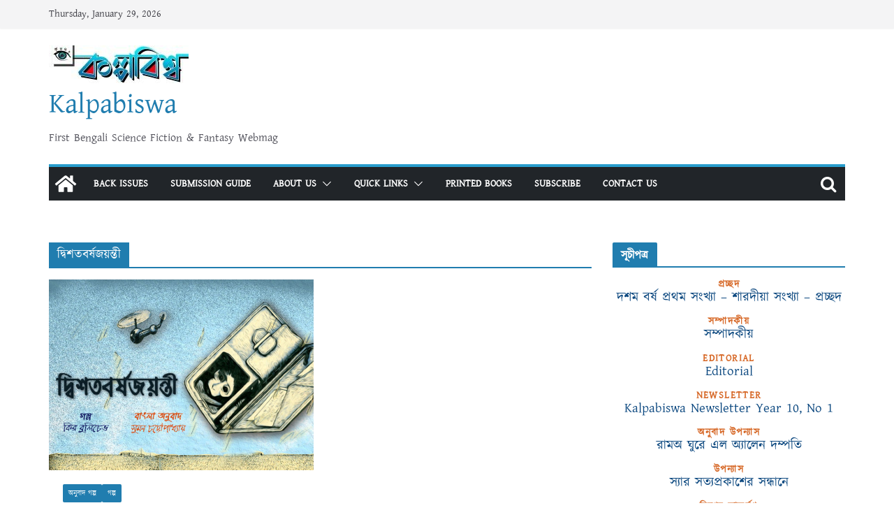

--- FILE ---
content_type: text/html; charset=UTF-8
request_url: https://www.kalpabiswa.in/tag/%E0%A6%A6%E0%A7%8D%E0%A6%AC%E0%A6%BF%E0%A6%B6%E0%A6%A4%E0%A6%AC%E0%A6%B0%E0%A7%8D%E0%A6%B7%E0%A6%9C%E0%A7%9F%E0%A6%A8%E0%A7%8D%E0%A6%A4%E0%A7%80/
body_size: 27116
content:
<!doctype html><html lang="en-US" xmlns:fb="https://www.facebook.com/2008/fbml" xmlns:addthis="https://www.addthis.com/help/api-spec" ><head><style>img.lazy{min-height:1px}</style><link rel="preload" href="https://www.kalpabiswa.in/wp-content/plugins/w3-total-cache/pub/js/lazyload.min.js" as="script"><meta charset="UTF-8"/><meta name="viewport" content="width=device-width, initial-scale=1"><link rel="profile" href="http://gmpg.org/xfn/11"/><meta name='robots' content='index, follow, max-image-preview:large, max-snippet:-1, max-video-preview:-1' /><link media="all" href="https://www.kalpabiswa.in/wp-content/cache/autoptimize/css/autoptimize_e9d4cfc0f439dcd3b42727678af4d41e.css" rel="stylesheet"><title>দ্বিশতবর্ষজয়ন্তী Archives - Kalpabiswa</title><meta name="description" content="Kalpabiswa - দ্বিশতবর্ষজয়ন্তী" /><link rel="canonical" href="https://www.kalpabiswa.in/tag/দ্বিশতবর্ষজয়ন্তী/" /><meta property="og:locale" content="en_US" /><meta property="og:type" content="article" /><meta property="og:title" content="দ্বিশতবর্ষজয়ন্তী Archives - Kalpabiswa" /><meta property="og:description" content="Kalpabiswa - দ্বিশতবর্ষজয়ন্তী" /><meta property="og:url" content="https://www.kalpabiswa.in/tag/দ্বিশতবর্ষজয়ন্তী/" /><meta property="og:site_name" content="Kalpabiswa" /><meta property="og:image" content="https://www.kalpabiswa.in/wp-content/uploads/2019/01/logo1.png" /><meta property="og:image:width" content="626" /><meta property="og:image:height" content="629" /><meta property="og:image:type" content="image/png" /><meta name="twitter:card" content="summary_large_image" /><meta name="twitter:site" content="@KalpabiswaWeb" /> <script type="application/ld+json" class="yoast-schema-graph">{"@context":"https://schema.org","@graph":[{"@type":"CollectionPage","@id":"https://www.kalpabiswa.in/tag/%e0%a6%a6%e0%a7%8d%e0%a6%ac%e0%a6%bf%e0%a6%b6%e0%a6%a4%e0%a6%ac%e0%a6%b0%e0%a7%8d%e0%a6%b7%e0%a6%9c%e0%a7%9f%e0%a6%a8%e0%a7%8d%e0%a6%a4%e0%a7%80/","url":"https://www.kalpabiswa.in/tag/%e0%a6%a6%e0%a7%8d%e0%a6%ac%e0%a6%bf%e0%a6%b6%e0%a6%a4%e0%a6%ac%e0%a6%b0%e0%a7%8d%e0%a6%b7%e0%a6%9c%e0%a7%9f%e0%a6%a8%e0%a7%8d%e0%a6%a4%e0%a7%80/","name":"দ্বিশতবর্ষজয়ন্তী Archives - Kalpabiswa","isPartOf":{"@id":"https://www.kalpabiswa.in/#website"},"primaryImageOfPage":{"@id":"https://www.kalpabiswa.in/tag/%e0%a6%a6%e0%a7%8d%e0%a6%ac%e0%a6%bf%e0%a6%b6%e0%a6%a4%e0%a6%ac%e0%a6%b0%e0%a7%8d%e0%a6%b7%e0%a6%9c%e0%a7%9f%e0%a6%a8%e0%a7%8d%e0%a6%a4%e0%a7%80/#primaryimage"},"image":{"@id":"https://www.kalpabiswa.in/tag/%e0%a6%a6%e0%a7%8d%e0%a6%ac%e0%a6%bf%e0%a6%b6%e0%a6%a4%e0%a6%ac%e0%a6%b0%e0%a7%8d%e0%a6%b7%e0%a6%9c%e0%a7%9f%e0%a6%a8%e0%a7%8d%e0%a6%a4%e0%a7%80/#primaryimage"},"thumbnailUrl":"https://www.kalpabiswa.in/wp-content/uploads/2017/12/200-1.jpg","description":"Kalpabiswa - দ্বিশতবর্ষজয়ন্তী","breadcrumb":{"@id":"https://www.kalpabiswa.in/tag/%e0%a6%a6%e0%a7%8d%e0%a6%ac%e0%a6%bf%e0%a6%b6%e0%a6%a4%e0%a6%ac%e0%a6%b0%e0%a7%8d%e0%a6%b7%e0%a6%9c%e0%a7%9f%e0%a6%a8%e0%a7%8d%e0%a6%a4%e0%a7%80/#breadcrumb"},"inLanguage":"en-US"},{"@type":"ImageObject","inLanguage":"en-US","@id":"https://www.kalpabiswa.in/tag/%e0%a6%a6%e0%a7%8d%e0%a6%ac%e0%a6%bf%e0%a6%b6%e0%a6%a4%e0%a6%ac%e0%a6%b0%e0%a7%8d%e0%a6%b7%e0%a6%9c%e0%a7%9f%e0%a6%a8%e0%a7%8d%e0%a6%a4%e0%a7%80/#primaryimage","url":"https://www.kalpabiswa.in/wp-content/uploads/2017/12/200-1.jpg","contentUrl":"https://www.kalpabiswa.in/wp-content/uploads/2017/12/200-1.jpg","width":960,"height":691},{"@type":"BreadcrumbList","@id":"https://www.kalpabiswa.in/tag/%e0%a6%a6%e0%a7%8d%e0%a6%ac%e0%a6%bf%e0%a6%b6%e0%a6%a4%e0%a6%ac%e0%a6%b0%e0%a7%8d%e0%a6%b7%e0%a6%9c%e0%a7%9f%e0%a6%a8%e0%a7%8d%e0%a6%a4%e0%a7%80/#breadcrumb","itemListElement":[{"@type":"ListItem","position":1,"name":"Home","item":"https://www.kalpabiswa.in/"},{"@type":"ListItem","position":2,"name":"দ্বিশতবর্ষজয়ন্তী"}]},{"@type":"WebSite","@id":"https://www.kalpabiswa.in/#website","url":"https://www.kalpabiswa.in/","name":"Kalpabiswa","description":"First Bengali Science Fiction &amp; Fantasy Webmag","publisher":{"@id":"https://www.kalpabiswa.in/#organization"},"alternateName":"কল্পবিশ্ব","potentialAction":[{"@type":"SearchAction","target":{"@type":"EntryPoint","urlTemplate":"https://www.kalpabiswa.in/?s={search_term_string}"},"query-input":"required name=search_term_string"}],"inLanguage":"en-US"},{"@type":"Organization","@id":"https://www.kalpabiswa.in/#organization","name":"Kalpabiswa Magazine","alternateName":"কল্পবিশ্ব ম্যাগাজিন","url":"https://www.kalpabiswa.in/","logo":{"@type":"ImageObject","inLanguage":"en-US","@id":"https://www.kalpabiswa.in/#/schema/logo/image/","url":"https://www.kalpabiswa.in/wp-content/uploads/2021/10/cropped-Kolpobiswa_magazine_title-1.jpg","contentUrl":"https://www.kalpabiswa.in/wp-content/uploads/2021/10/cropped-Kolpobiswa_magazine_title-1.jpg","width":200,"height":54,"caption":"Kalpabiswa Magazine"},"image":{"@id":"https://www.kalpabiswa.in/#/schema/logo/image/"},"sameAs":["https://www.facebook.com/kalpabiswa","https://twitter.com/KalpabiswaWeb"]}]}</script> <link rel="alternate" type="application/rss+xml" title="Kalpabiswa &raquo; Feed" href="https://www.kalpabiswa.in/feed/" /><link rel="alternate" type="application/rss+xml" title="Kalpabiswa &raquo; Comments Feed" href="https://www.kalpabiswa.in/comments/feed/" /><link rel="alternate" type="application/rss+xml" title="Kalpabiswa &raquo; দ্বিশতবর্ষজয়ন্তী Tag Feed" href="https://www.kalpabiswa.in/tag/%e0%a6%a6%e0%a7%8d%e0%a6%ac%e0%a6%bf%e0%a6%b6%e0%a6%a4%e0%a6%ac%e0%a6%b0%e0%a7%8d%e0%a6%b7%e0%a6%9c%e0%a7%9f%e0%a6%a8%e0%a7%8d%e0%a6%a4%e0%a7%80/feed/" />  <script src="//www.googletagmanager.com/gtag/js?id=G-Q73V0W8J0K"  data-cfasync="false" data-wpfc-render="false" type="text/javascript" async></script> <script data-cfasync="false" data-wpfc-render="false" type="text/javascript">var mi_version = '9.2.0';
				var mi_track_user = true;
				var mi_no_track_reason = '';
								var MonsterInsightsDefaultLocations = {"page_location":"https:\/\/www.kalpabiswa.in\/tag\/%E0%A6%A6%E0%A7%8D%E0%A6%AC%E0%A6%BF%E0%A6%B6%E0%A6%A4%E0%A6%AC%E0%A6%B0%E0%A7%8D%E0%A6%B7%E0%A6%9C%E0%A7%9F%E0%A6%A8%E0%A7%8D%E0%A6%A4%E0%A7%80\/"};
				if ( typeof MonsterInsightsPrivacyGuardFilter === 'function' ) {
					var MonsterInsightsLocations = (typeof MonsterInsightsExcludeQuery === 'object') ? MonsterInsightsPrivacyGuardFilter( MonsterInsightsExcludeQuery ) : MonsterInsightsPrivacyGuardFilter( MonsterInsightsDefaultLocations );
				} else {
					var MonsterInsightsLocations = (typeof MonsterInsightsExcludeQuery === 'object') ? MonsterInsightsExcludeQuery : MonsterInsightsDefaultLocations;
				}

								var disableStrs = [
										'ga-disable-G-Q73V0W8J0K',
									];

				/* Function to detect opted out users */
				function __gtagTrackerIsOptedOut() {
					for (var index = 0; index < disableStrs.length; index++) {
						if (document.cookie.indexOf(disableStrs[index] + '=true') > -1) {
							return true;
						}
					}

					return false;
				}

				/* Disable tracking if the opt-out cookie exists. */
				if (__gtagTrackerIsOptedOut()) {
					for (var index = 0; index < disableStrs.length; index++) {
						window[disableStrs[index]] = true;
					}
				}

				/* Opt-out function */
				function __gtagTrackerOptout() {
					for (var index = 0; index < disableStrs.length; index++) {
						document.cookie = disableStrs[index] + '=true; expires=Thu, 31 Dec 2099 23:59:59 UTC; path=/';
						window[disableStrs[index]] = true;
					}
				}

				if ('undefined' === typeof gaOptout) {
					function gaOptout() {
						__gtagTrackerOptout();
					}
				}
								window.dataLayer = window.dataLayer || [];

				window.MonsterInsightsDualTracker = {
					helpers: {},
					trackers: {},
				};
				if (mi_track_user) {
					function __gtagDataLayer() {
						dataLayer.push(arguments);
					}

					function __gtagTracker(type, name, parameters) {
						if (!parameters) {
							parameters = {};
						}

						if (parameters.send_to) {
							__gtagDataLayer.apply(null, arguments);
							return;
						}

						if (type === 'event') {
														parameters.send_to = monsterinsights_frontend.v4_id;
							var hookName = name;
							if (typeof parameters['event_category'] !== 'undefined') {
								hookName = parameters['event_category'] + ':' + name;
							}

							if (typeof MonsterInsightsDualTracker.trackers[hookName] !== 'undefined') {
								MonsterInsightsDualTracker.trackers[hookName](parameters);
							} else {
								__gtagDataLayer('event', name, parameters);
							}
							
						} else {
							__gtagDataLayer.apply(null, arguments);
						}
					}

					__gtagTracker('js', new Date());
					__gtagTracker('set', {
						'developer_id.dZGIzZG': true,
											});
					if ( MonsterInsightsLocations.page_location ) {
						__gtagTracker('set', MonsterInsightsLocations);
					}
										__gtagTracker('config', 'G-Q73V0W8J0K', {"forceSSL":"true","link_attribution":"true"} );
															window.gtag = __gtagTracker;										(function () {
						/* https://developers.google.com/analytics/devguides/collection/analyticsjs/ */
						/* ga and __gaTracker compatibility shim. */
						var noopfn = function () {
							return null;
						};
						var newtracker = function () {
							return new Tracker();
						};
						var Tracker = function () {
							return null;
						};
						var p = Tracker.prototype;
						p.get = noopfn;
						p.set = noopfn;
						p.send = function () {
							var args = Array.prototype.slice.call(arguments);
							args.unshift('send');
							__gaTracker.apply(null, args);
						};
						var __gaTracker = function () {
							var len = arguments.length;
							if (len === 0) {
								return;
							}
							var f = arguments[len - 1];
							if (typeof f !== 'object' || f === null || typeof f.hitCallback !== 'function') {
								if ('send' === arguments[0]) {
									var hitConverted, hitObject = false, action;
									if ('event' === arguments[1]) {
										if ('undefined' !== typeof arguments[3]) {
											hitObject = {
												'eventAction': arguments[3],
												'eventCategory': arguments[2],
												'eventLabel': arguments[4],
												'value': arguments[5] ? arguments[5] : 1,
											}
										}
									}
									if ('pageview' === arguments[1]) {
										if ('undefined' !== typeof arguments[2]) {
											hitObject = {
												'eventAction': 'page_view',
												'page_path': arguments[2],
											}
										}
									}
									if (typeof arguments[2] === 'object') {
										hitObject = arguments[2];
									}
									if (typeof arguments[5] === 'object') {
										Object.assign(hitObject, arguments[5]);
									}
									if ('undefined' !== typeof arguments[1].hitType) {
										hitObject = arguments[1];
										if ('pageview' === hitObject.hitType) {
											hitObject.eventAction = 'page_view';
										}
									}
									if (hitObject) {
										action = 'timing' === arguments[1].hitType ? 'timing_complete' : hitObject.eventAction;
										hitConverted = mapArgs(hitObject);
										__gtagTracker('event', action, hitConverted);
									}
								}
								return;
							}

							function mapArgs(args) {
								var arg, hit = {};
								var gaMap = {
									'eventCategory': 'event_category',
									'eventAction': 'event_action',
									'eventLabel': 'event_label',
									'eventValue': 'event_value',
									'nonInteraction': 'non_interaction',
									'timingCategory': 'event_category',
									'timingVar': 'name',
									'timingValue': 'value',
									'timingLabel': 'event_label',
									'page': 'page_path',
									'location': 'page_location',
									'title': 'page_title',
									'referrer' : 'page_referrer',
								};
								for (arg in args) {
																		if (!(!args.hasOwnProperty(arg) || !gaMap.hasOwnProperty(arg))) {
										hit[gaMap[arg]] = args[arg];
									} else {
										hit[arg] = args[arg];
									}
								}
								return hit;
							}

							try {
								f.hitCallback();
							} catch (ex) {
							}
						};
						__gaTracker.create = newtracker;
						__gaTracker.getByName = newtracker;
						__gaTracker.getAll = function () {
							return [];
						};
						__gaTracker.remove = noopfn;
						__gaTracker.loaded = true;
						window['__gaTracker'] = __gaTracker;
					})();
									} else {
										console.log("");
					(function () {
						function __gtagTracker() {
							return null;
						}

						window['__gtagTracker'] = __gtagTracker;
						window['gtag'] = __gtagTracker;
					})();
									}</script>  <script defer src="[data-uri]"></script> <link rel='stylesheet' id='uaf_client_css-css' href='https://www.kalpabiswa.in/wp-content/cache/autoptimize/css/autoptimize_single_4fd54ab50b0b4372ed97e7f667c873a1.css?ver=1730305728' type='text/css' media='all' /> <script defer type="text/javascript" src="https://www.kalpabiswa.in/wp-includes/js/jquery/jquery.min.js?ver=3.7.1" id="jquery-core-js"></script> <script defer type="text/javascript" src="https://www.kalpabiswa.in/wp-includes/js/jquery/jquery-migrate.min.js?ver=3.4.1" id="jquery-migrate-js"></script> <script defer type="text/javascript" src="https://www.kalpabiswa.in/wp-content/plugins/miniorange-login-openid/includes/js/mo_openid_jquery.cookie.min.js?ver=6.6.4" id="js-cookie-script-js"></script> <script defer type="text/javascript" src="https://www.kalpabiswa.in/wp-content/cache/autoptimize/js/autoptimize_single_e3f557677751bb778038ef6849b5d78a.js?ver=6.6.4" id="mo-social-login-script-js"></script> <script defer type="text/javascript" src="https://www.kalpabiswa.in/wp-content/plugins/google-analytics-for-wordpress/assets/js/frontend-gtag.min.js?ver=9.2.0" id="monsterinsights-frontend-script-js" data-wp-strategy="async"></script> <script data-cfasync="false" data-wpfc-render="false" type="text/javascript" id='monsterinsights-frontend-script-js-extra'>var monsterinsights_frontend = {"js_events_tracking":"true","download_extensions":"doc,pdf,ppt,zip,xls,docx,pptx,xlsx","inbound_paths":"[{\"path\":\"\\\/go\\\/\",\"label\":\"affiliate\"},{\"path\":\"\\\/recommend\\\/\",\"label\":\"affiliate\"}]","home_url":"https:\/\/www.kalpabiswa.in","hash_tracking":"false","v4_id":"G-Q73V0W8J0K"};</script> <script defer type="text/javascript" src="https://www.kalpabiswa.in/wp-content/cache/autoptimize/js/autoptimize_single_63d1efa154bd0728b1dcb3c4abee929d.js?ver=1.0.60" id="wdps_jquery_mobile-js"></script> <script defer type="text/javascript" src="https://www.kalpabiswa.in/wp-content/cache/autoptimize/js/autoptimize_single_45aae4b55db25d4b34e8bc67ca9732f7.js?ver=1.0.60" id="wdps_frontend-js"></script> <!--[if lte IE 8]> <script type="text/javascript" async='async' src="https://www.kalpabiswa.in/wp-content/themes/colormag/assets/js/html5shiv.min.js?ver=3.0.4" id="html5-js"></script> <![endif]--><link rel="https://api.w.org/" href="https://www.kalpabiswa.in/wp-json/" /><link rel="alternate" title="JSON" type="application/json" href="https://www.kalpabiswa.in/wp-json/wp/v2/tags/442" /><link rel="EditURI" type="application/rsd+xml" title="RSD" href="https://www.kalpabiswa.in/xmlrpc.php?rsd" /><meta name="generator" content="WordPress 6.6.4" /> <script defer id="wpcp_disable_selection" src="[data-uri]"></script> <script defer id="wpcp_disable_Right_Click" src="[data-uri]"></script> <script defer id="wpcp_css_disable_selection" src="[data-uri]"></script> <script data-cfasync="false" type="text/javascript">if (window.addthis_product === undefined) { window.addthis_product = "wpp"; } if (window.wp_product_version === undefined) { window.wp_product_version = "wpp-6.2.7"; } if (window.addthis_share === undefined) { window.addthis_share = {}; } if (window.addthis_config === undefined) { window.addthis_config = {"data_track_clickback":true,"ignore_server_config":true,"ui_atversion":300}; } if (window.addthis_layers === undefined) { window.addthis_layers = {}; } if (window.addthis_layers_tools === undefined) { window.addthis_layers_tools = [{"sharetoolbox":{"numPreferredServices":5,"thirdPartyButtons":true,"services":"facebook_like,tweet,pinterest_pinit,counter","elements":".addthis_inline_share_toolbox_below,.at-below-post,.at-below-post-page"}},{"share":{"counts":"none","numPreferredServices":6,"mobile":false,"position":"left","theme":"transparent"}}]; } else { window.addthis_layers_tools.push({"sharetoolbox":{"numPreferredServices":5,"thirdPartyButtons":true,"services":"facebook_like,tweet,pinterest_pinit,counter","elements":".addthis_inline_share_toolbox_below,.at-below-post,.at-below-post-page"}}); window.addthis_layers_tools.push({"share":{"counts":"none","numPreferredServices":6,"mobile":false,"position":"left","theme":"transparent"}});  } if (window.addthis_plugin_info === undefined) { window.addthis_plugin_info = {"info_status":"enabled","cms_name":"WordPress","plugin_name":"Share Buttons by AddThis","plugin_version":"6.2.7","plugin_mode":"WordPress","anonymous_profile_id":"wp-9aac1578862affe95e0387802f027353","page_info":{"template":"archives","post_type":["post","article"]},"sharing_enabled_on_post_via_metabox":false}; } 
                    (function() {
                      var first_load_interval_id = setInterval(function () {
                        if (typeof window.addthis !== 'undefined') {
                          window.clearInterval(first_load_interval_id);
                          if (typeof window.addthis_layers !== 'undefined' && Object.getOwnPropertyNames(window.addthis_layers).length > 0) {
                            window.addthis.layers(window.addthis_layers);
                          }
                          if (Array.isArray(window.addthis_layers_tools)) {
                            for (i = 0; i < window.addthis_layers_tools.length; i++) {
                              window.addthis.layers(window.addthis_layers_tools[i]);
                            }
                          }
                        }
                     },1000)
                    }());</script> <script data-cfasync="false" type="text/javascript" src="https://s7.addthis.com/js/300/addthis_widget.js#pubid=wp-9aac1578862affe95e0387802f027353" async="async"></script><link rel="icon" href="https://www.kalpabiswa.in/wp-content/uploads/2017/03/logos.jpg" sizes="32x32" /><link rel="icon" href="https://www.kalpabiswa.in/wp-content/uploads/2017/03/logos.jpg" sizes="192x192" /><link rel="apple-touch-icon" href="https://www.kalpabiswa.in/wp-content/uploads/2017/03/logos.jpg" /><meta name="msapplication-TileImage" content="https://www.kalpabiswa.in/wp-content/uploads/2017/03/logos.jpg" /></head><body class="archive tag tag-442 custom-background wp-custom-logo wp-embed-responsive unselectable cm-header-layout-1 adv-style-1  wide"><div id="page" class="hfeed site"> <a class="skip-link screen-reader-text" href="#main">Skip to content</a><header id="cm-masthead" class="cm-header cm-layout-1 cm-layout-1-style-1 cm-contained"><div class="cm-top-bar"><div class="cm-container"><div class="cm-row"><div class="cm-top-bar__1"><div class="date-in-header"> Thursday, January 29, 2026</div></div><div class="cm-top-bar__2"></div></div></div></div><div class="cm-main-header"><div id="cm-header-1" class="cm-header-1"><div class="cm-container"><div class="cm-row"><div class="cm-header-col-1"><div id="cm-site-branding" class="cm-site-branding"> <a href="https://www.kalpabiswa.in/" class="custom-logo-link" rel="home"><img width="200" height="54" src="data:image/svg+xml,%3Csvg%20xmlns='http://www.w3.org/2000/svg'%20viewBox='0%200%20200%2054'%3E%3C/svg%3E" data-src="https://www.kalpabiswa.in/wp-content/uploads/2021/10/cropped-Kolpobiswa_magazine_title-1.jpg" class="custom-logo lazy" alt="Kalpabiswa" decoding="async" /></a></div><div id="cm-site-info" class=""><h3 class="cm-site-title"> <a href="https://www.kalpabiswa.in/" title="Kalpabiswa" rel="home">Kalpabiswa</a></h3><p class="cm-site-description"> First Bengali Science Fiction &amp; Fantasy Webmag</p></div></div><div class="cm-header-col-2"></div></div></div></div><div id="cm-header-2" class="cm-header-2"><nav id="cm-primary-nav" class="cm-primary-nav"><div class="cm-container"><div class="cm-row"><div class="cm-home-icon"> <a href="https://www.kalpabiswa.in/"
 title="Kalpabiswa"
 > <svg class="cm-icon cm-icon--home" xmlns="http://www.w3.org/2000/svg" viewBox="0 0 28 22"><path d="M13.6465 6.01133L5.11148 13.0409V20.6278C5.11148 20.8242 5.18952 21.0126 5.32842 21.1515C5.46733 21.2904 5.65572 21.3685 5.85217 21.3685L11.0397 21.3551C11.2355 21.3541 11.423 21.2756 11.5611 21.1368C11.6992 20.998 11.7767 20.8102 11.7767 20.6144V16.1837C11.7767 15.9873 11.8547 15.7989 11.9937 15.66C12.1326 15.521 12.321 15.443 12.5174 15.443H15.4801C15.6766 15.443 15.865 15.521 16.0039 15.66C16.1428 15.7989 16.2208 15.9873 16.2208 16.1837V20.6111C16.2205 20.7086 16.2394 20.8052 16.2765 20.8953C16.3136 20.9854 16.3681 21.0673 16.4369 21.1364C16.5057 21.2054 16.5875 21.2602 16.6775 21.2975C16.7675 21.3349 16.864 21.3541 16.9615 21.3541L22.1472 21.3685C22.3436 21.3685 22.532 21.2904 22.6709 21.1515C22.8099 21.0126 22.8879 20.8242 22.8879 20.6278V13.0358L14.3548 6.01133C14.2544 5.93047 14.1295 5.88637 14.0006 5.88637C13.8718 5.88637 13.7468 5.93047 13.6465 6.01133ZM27.1283 10.7892L23.2582 7.59917V1.18717C23.2582 1.03983 23.1997 0.898538 23.0955 0.794359C22.9913 0.69018 22.8501 0.631653 22.7027 0.631653H20.1103C19.963 0.631653 19.8217 0.69018 19.7175 0.794359C19.6133 0.898538 19.5548 1.03983 19.5548 1.18717V4.54848L15.4102 1.13856C15.0125 0.811259 14.5134 0.632307 13.9983 0.632307C13.4832 0.632307 12.9841 0.811259 12.5864 1.13856L0.868291 10.7892C0.81204 10.8357 0.765501 10.8928 0.731333 10.9573C0.697165 11.0218 0.676038 11.0924 0.66916 11.165C0.662282 11.2377 0.669786 11.311 0.691245 11.3807C0.712704 11.4505 0.747696 11.5153 0.794223 11.5715L1.97469 13.0066C2.02109 13.063 2.07816 13.1098 2.14264 13.1441C2.20711 13.1784 2.27773 13.1997 2.35044 13.2067C2.42315 13.2137 2.49653 13.2063 2.56638 13.1849C2.63623 13.1636 2.70118 13.1286 2.7575 13.0821L13.6465 4.11333C13.7468 4.03247 13.8718 3.98837 14.0006 3.98837C14.1295 3.98837 14.2544 4.03247 14.3548 4.11333L25.2442 13.0821C25.3004 13.1286 25.3653 13.1636 25.435 13.1851C25.5048 13.2065 25.5781 13.214 25.6507 13.2071C25.7234 13.2003 25.794 13.1791 25.8584 13.145C25.9229 13.1108 25.98 13.0643 26.0265 13.008L27.207 11.5729C27.2535 11.5164 27.2883 11.4512 27.3095 11.3812C27.3307 11.3111 27.3379 11.2375 27.3306 11.1647C27.3233 11.0919 27.3016 11.0212 27.2669 10.9568C27.2322 10.8923 27.1851 10.8354 27.1283 10.7892Z" /></svg> </a></div><div class="cm-header-actions"><div class="cm-top-search"> <i class="fa fa-search search-top"></i><div class="search-form-top"><form action="https://www.kalpabiswa.in/" class="search-form searchform clearfix" method="get" role="search"><div class="search-wrap"> <input type="search"
 class="s field"
 name="s"
 value=""
 placeholder="Search"
 /> <button class="search-icon" type="submit"></button></div></form></div></div></div><p class="cm-menu-toggle" aria-expanded="false"> <svg class="cm-icon cm-icon--bars" xmlns="http://www.w3.org/2000/svg" viewBox="0 0 24 24"><path d="M21 19H3a1 1 0 0 1 0-2h18a1 1 0 0 1 0 2Zm0-6H3a1 1 0 0 1 0-2h18a1 1 0 0 1 0 2Zm0-6H3a1 1 0 0 1 0-2h18a1 1 0 0 1 0 2Z"></path></svg> <svg class="cm-icon cm-icon--x-mark" xmlns="http://www.w3.org/2000/svg" viewBox="0 0 24 24"><path d="m13.4 12 8.3-8.3c.4-.4.4-1 0-1.4s-1-.4-1.4 0L12 10.6 3.7 2.3c-.4-.4-1-.4-1.4 0s-.4 1 0 1.4l8.3 8.3-8.3 8.3c-.4.4-.4 1 0 1.4.2.2.4.3.7.3s.5-.1.7-.3l8.3-8.3 8.3 8.3c.2.2.5.3.7.3s.5-.1.7-.3c.4-.4.4-1 0-1.4L13.4 12z"></path></svg></p><div class="cm-menu-primary-container"><ul id="menu-menu" class="menu"><li id="menu-item-127" class="menu-item menu-item-type-post_type menu-item-object-page menu-item-127"><a href="https://www.kalpabiswa.in/%e0%a6%86%e0%a6%b0%e0%a7%8d%e0%a6%95%e0%a6%be%e0%a6%87%e0%a6%ad/">Back Issues</a></li><li id="menu-item-125" class="menu-item menu-item-type-post_type menu-item-object-page menu-item-125"><a href="https://www.kalpabiswa.in/submit_writing/">Submission Guide</a></li><li id="menu-item-8318" class="menu-item menu-item-type-custom menu-item-object-custom menu-item-has-children menu-item-8318"><a href="#">About Us</a><span role="button" tabindex="0" class="cm-submenu-toggle" onkeypress=""><svg class="cm-icon" xmlns="http://www.w3.org/2000/svg" xml:space="preserve" viewBox="0 0 24 24"><path d="M12 17.5c-.3 0-.5-.1-.7-.3l-9-9c-.4-.4-.4-1 0-1.4s1-.4 1.4 0l8.3 8.3 8.3-8.3c.4-.4 1-.4 1.4 0s.4 1 0 1.4l-9 9c-.2.2-.4.3-.7.3z"/></svg></span><ul class="sub-menu"><li id="menu-item-7416" class="menu-item menu-item-type-post_type menu-item-object-page menu-item-7416"><a href="https://www.kalpabiswa.in/kalpabiswa-%e0%a6%b8%e0%a6%ae%e0%a7%8d%e0%a6%aa%e0%a6%be%e0%a6%a6%e0%a6%95%e0%a7%80%e0%a7%9f-%e0%a6%aa%e0%a6%b0%e0%a6%bf%e0%a6%9a%e0%a6%bf%e0%a6%a4%e0%a6%bf-about-us/">Editorial Boards</a></li><li id="menu-item-438" class="menu-item menu-item-type-post_type menu-item-object-page menu-item-438"><a href="https://www.kalpabiswa.in/inaugaration/">Adrish Bardhan and Kalpabiswa</a></li><li id="menu-item-4232" class="menu-item menu-item-type-post_type menu-item-object-page menu-item-4232"><a href="https://www.kalpabiswa.in/kalpabiswa-timeline/">Timeline (Incomplete)</a></li><li id="menu-item-8327" class="menu-item menu-item-type-post_type menu-item-object-page menu-item-8327"><a href="https://www.kalpabiswa.in/press-releases/">Press Releases</a></li></ul></li><li id="menu-item-8319" class="menu-item menu-item-type-custom menu-item-object-custom menu-item-has-children menu-item-8319"><a href="#">Quick Links</a><span role="button" tabindex="0" class="cm-submenu-toggle" onkeypress=""><svg class="cm-icon" xmlns="http://www.w3.org/2000/svg" xml:space="preserve" viewBox="0 0 24 24"><path d="M12 17.5c-.3 0-.5-.1-.7-.3l-9-9c-.4-.4-.4-1 0-1.4s1-.4 1.4 0l8.3 8.3 8.3-8.3c.4-.4 1-.4 1.4 0s.4 1 0 1.4l-9 9c-.2.2-.4.3-.7.3z"/></svg></span><ul class="sub-menu"><li id="menu-item-2988" class="menu-item menu-item-type-post_type menu-item-object-page menu-item-2988"><a href="https://www.kalpabiswa.in/%e0%a6%8f%e0%a6%95-%e0%a6%9d%e0%a6%b2%e0%a6%95%e0%a7%87/">Sections</a></li><li id="menu-item-8589" class="menu-item menu-item-type-custom menu-item-object-custom menu-item-8589"><a href="https://www.kalpabiswa.in/tag/english-section/">English Section</a></li><li id="menu-item-348" class="menu-item menu-item-type-post_type menu-item-object-page menu-item-348"><a href="https://www.kalpabiswa.in/%e0%a6%b2%e0%a7%87%e0%a6%96%e0%a6%95%e0%a6%b8%e0%a7%82%e0%a6%9a%e0%a7%80/">Author List (incomplete)</a></li><li id="menu-item-1372" class="menu-item menu-item-type-post_type menu-item-object-page menu-item-1372"><a href="https://www.kalpabiswa.in/%e0%a6%a7%e0%a6%be%e0%a6%b0%e0%a6%be%e0%a6%ac%e0%a6%be%e0%a6%b9%e0%a6%bf%e0%a6%95-%e0%a6%89%e0%a6%aa%e0%a6%a8%e0%a7%8d%e0%a6%af%e0%a6%be%e0%a6%b8-%e0%a6%93-%e0%a6%85%e0%a6%a8%e0%a7%8d%e0%a6%af/">Serials</a></li><li id="menu-item-8482" class="menu-item menu-item-type-custom menu-item-object-custom menu-item-8482"><a href="https://www.kalpabiswa.in/%e0%a6%89%e0%a6%a4%e0%a7%8d%e0%a6%a4%e0%a6%b0%e0%a6%be%e0%a6%a7%e0%a6%bf%e0%a6%95%e0%a6%be%e0%a6%b0-%e0%a6%93%e0%a7%9f%e0%a7%87%e0%a6%ac%e0%a6%b8%e0%a6%be%e0%a6%b9%e0%a6%bf%e0%a6%a4%e0%a7%8d%e0%a6%af/">Web-Lit Award (2018)</a></li></ul></li><li id="menu-item-6703" class="menu-item menu-item-type-custom menu-item-object-custom menu-item-6703"><a href="https://www.kalpabiswabooks.com/">Printed Books</a></li><li id="menu-item-717" class="menu-item menu-item-type-post_type menu-item-object-page menu-item-717"><a href="https://www.kalpabiswa.in/%e0%a6%b8%e0%a6%be%e0%a6%ac%e0%a6%b8%e0%a7%8d%e0%a6%95%e0%a7%8d%e0%a6%b0%e0%a6%be%e0%a6%87%e0%a6%ac-%e0%a6%95%e0%a6%b0%e0%a7%81%e0%a6%a8/">Subscribe</a></li><li id="menu-item-2234" class="menu-item menu-item-type-post_type menu-item-object-page menu-item-2234"><a href="https://www.kalpabiswa.in/%e0%a6%af%e0%a7%8b%e0%a6%97%e0%a6%be%e0%a6%af%e0%a7%8b%e0%a6%97-%e0%a6%95%e0%a6%b0%e0%a7%81%e0%a6%a8/">Contact Us</a></li></ul></div></div></div></nav></div></div></header><div id="cm-content" class="cm-content"><div class="cm-container"><div class="cm-row"><div id="cm-primary" class="cm-primary"><header class="cm-page-header"><h1 class="cm-page-title"> <span> দ্বিশতবর্ষজয়ন্তী </span></h1></header><div class="cm-posts cm-layout-2 cm-layout-2-style-1 col-2" ><article id="post-2093"
 class=" post-2093 article type-article status-publish format-standard has-post-thumbnail hentry category-464 category-75 tag-443 tag-386 tag-404 tag-442 tag-412 tag-444 issuem_issue-issue8"><div class="cm-featured-image"> <a href="https://www.kalpabiswa.in/article/%e0%a6%a6%e0%a7%8d%e0%a6%ac%e0%a6%bf%e0%a6%b6%e0%a6%a4%e0%a6%ac%e0%a6%b0%e0%a7%8d%e0%a6%b7%e0%a6%9c%e0%a7%9f%e0%a6%a8%e0%a7%8d%e0%a6%a4%e0%a7%80/" title="দ্বিশতবর্ষজয়ন্তী &#8211; কির বুলিচেভ"> <img width="618" height="445" src="data:image/svg+xml,%3Csvg%20xmlns='http://www.w3.org/2000/svg'%20viewBox='0%200%20618%20445'%3E%3C/svg%3E" data-src="https://www.kalpabiswa.in/wp-content/uploads/2017/12/200-1-618x445.jpg" class="attachment-colormag-featured-image size-colormag-featured-image wp-post-image lazy" alt="" decoding="async" fetchpriority="high" data-srcset="https://www.kalpabiswa.in/wp-content/uploads/2017/12/200-1-618x445.jpg 618w, https://www.kalpabiswa.in/wp-content/uploads/2017/12/200-1-300x216.jpg 300w, https://www.kalpabiswa.in/wp-content/uploads/2017/12/200-1-768x553.jpg 768w, https://www.kalpabiswa.in/wp-content/uploads/2017/12/200-1.jpg 960w" data-sizes="(max-width: 618px) 100vw, 618px" /> </a></div><div class="cm-post-content"><div class="cm-entry-header-meta"><div class="cm-post-categories"><a href="https://www.kalpabiswa.in/category/%e0%a6%85%e0%a6%a8%e0%a7%81%e0%a6%ac%e0%a6%be%e0%a6%a6-%e0%a6%97%e0%a6%b2%e0%a7%8d%e0%a6%aa/"  rel="category tag">অনুবাদ গল্প</a><a href="https://www.kalpabiswa.in/category/%e0%a6%97%e0%a6%b2%e0%a7%8d%e0%a6%aa/"  rel="category tag">গল্প</a></div></div><div class="cm-below-entry-meta "><header class="cm-entry-header"><h2 class="cm-entry-title"> <a href="https://www.kalpabiswa.in/article/%e0%a6%a6%e0%a7%8d%e0%a6%ac%e0%a6%bf%e0%a6%b6%e0%a6%a4%e0%a6%ac%e0%a6%b0%e0%a7%8d%e0%a6%b7%e0%a6%9c%e0%a7%9f%e0%a6%a8%e0%a7%8d%e0%a6%a4%e0%a7%80/" title="দ্বিশতবর্ষজয়ন্তী &#8211; কির বুলিচেভ"> দ্বিশতবর্ষজয়ন্তী &#8211; কির বুলিচেভ </a></h2></header><div class="cm-entry-summary"><div class="at-above-post-arch-page addthis_tool" data-url="https://www.kalpabiswa.in/article/%e0%a6%a6%e0%a7%8d%e0%a6%ac%e0%a6%bf%e0%a6%b6%e0%a6%a4%e0%a6%ac%e0%a6%b0%e0%a7%8d%e0%a6%b7%e0%a6%9c%e0%a7%9f%e0%a6%a8%e0%a7%8d%e0%a6%a4%e0%a7%80/"></div><div class="ecae" style="text-align: justify"><p style="text-align: justify;"><span style="color: #000080;"><span style="font-size: 24pt;">দু</span>শো বছরের এই এক্সপেরিমেন্টের আজ একটি গৌরবময় দিন। পৃথিবীর ইতিহাসে এমনটা আর কখনো ঘটেনি। আয়োজন দেখে মাথা খারাপ হবার জোগাড়। এই পরীক্ষা যাঁরা আরম্ভ করেছিলেন আজ তাঁরা বরণীয় হয়ে থাকবেন।</span></p><p style="text-align: justify;"><span style="color: #000080;">     ওঁরা অবিশ্যি আজ অ্যাসেমব্লি হলের দেওয়ালে ছবি হয়ে ঝুলছেন। ডারউইন, মেন্ডেল, প্যাভলভ, সসনোরা, জ্যাকবসন, স্যাটো।</span></p><p style="text-align: justify;"><span style="color: #000080;">&nbsp; &nbsp; &nbsp;&#2447;&#2433;&#2470;&#2503;&#2480; &#2478;&#2471;&#2509;&#2479;&#2503; &#2474;&#2509;&#2480;&#2469;&#2478; &#2468;&#2495;&#2472;&#2460;&#2472; &#2447;&#2439; &#2474;&#2480;&#2496;&#2453;&#2509;&#2487;&#2494;&#2480; &#2453;&#2469;&#2494; &#2453;&#2495;&#2459;&#2497;&#2439; &#2460;&#2494;&#2472;&#2468;&#2503;&#2472; &#2472;&#2494;, &#2438;&#2480; &#2486;&#2503;&#2487;</span><span class="ecae-button ecae-buttonskin-none" style="text-align:left" > <a class="ecae-link" href="https://www.kalpabiswa.in/article/%e0%a6%a6%e0%a7%8d%e0%a6%ac%e0%a6%bf%e0%a6%b6%e0%a6%a4%e0%a6%ac%e0%a6%b0%e0%a7%8d%e0%a6%b7%e0%a6%9c%e0%a7%9f%e0%a6%a8%e0%a7%8d%e0%a6%a4%e0%a7%80/"><span>[আরো পড়ুন]</span></a></span></p></div>Tags: <a href="/tag/%e0%a6%95%e0%a6%bf%e0%a6%b0-%e0%a6%ac%e0%a7%81%e0%a6%b2%e0%a6%bf%e0%a6%9a%e0%a7%87%e0%a6%ad/">কির বুলিচেভ</a>, <a href="/tag/%e0%a6%a6%e0%a7%87%e0%a6%ac%e0%a6%9c%e0%a7%8d%e0%a6%af%e0%a7%8b%e0%a6%a4%e0%a6%bf-%e0%a6%ad%e0%a6%9f%e0%a7%8d%e0%a6%9f%e0%a6%be%e0%a6%9a%e0%a6%be%e0%a6%b0%e0%a7%8d%e0%a6%af%e0%a7%8d%e0%a6%af/">দেবজ্যোতি ভট্টাচার্য্য</a>, <a href="/tag/%e0%a6%a6%e0%a7%8d%e0%a6%ac%e0%a6%bf%e0%a6%a4%e0%a7%80%e0%a7%9f-%e0%a6%ac%e0%a6%b0%e0%a7%8d%e0%a6%b7-%e0%a6%9a%e0%a6%a4%e0%a7%81%e0%a6%b0%e0%a7%8d%e0%a6%a5-%e0%a6%b8%e0%a6%82%e0%a6%96%e0%a7%8d/">দ্বিতীয় বর্ষ চতুর্থ সংখ্যা</a>, <a href="/tag/%e0%a6%a6%e0%a7%8d%e0%a6%ac%e0%a6%bf%e0%a6%b6%e0%a6%a4%e0%a6%ac%e0%a6%b0%e0%a7%8d%e0%a6%b7%e0%a6%9c%e0%a7%9f%e0%a6%a8%e0%a7%8d%e0%a6%a4%e0%a7%80/">দ্বিশতবর্ষজয়ন্তী</a>, <a href="/tag/%e0%a6%b0%e0%a6%be%e0%a6%b6%e0%a6%bf%e0%a7%9f%e0%a6%be%e0%a6%a8-%e0%a6%85%e0%a6%a8%e0%a7%81%e0%a6%ac%e0%a6%be%e0%a6%a6-%e0%a6%97%e0%a6%b2%e0%a7%8d%e0%a6%aa/">রাশিয়ান অনুবাদ গল্প</a>, <a href="/tag/%e0%a6%b8%e0%a7%81%e0%a6%ae%e0%a6%a8-%e0%a6%9a%e0%a6%9f%e0%a7%8d%e0%a6%9f%e0%a7%8b%e0%a6%aa%e0%a6%be%e0%a6%a7%e0%a7%8d%e0%a6%af%e0%a6%be%e0%a7%9f/">সুমন চট্টোপাধ্যায়</a><br><div class="at-below-post-arch-page addthis_tool" data-url="https://www.kalpabiswa.in/article/%e0%a6%a6%e0%a7%8d%e0%a6%ac%e0%a6%bf%e0%a6%b6%e0%a6%a4%e0%a6%ac%e0%a6%b0%e0%a7%8d%e0%a6%b7%e0%a6%9c%e0%a7%9f%e0%a6%a8%e0%a7%8d%e0%a6%a4%e0%a7%80/"></div> <a class="cm-entry-button" title="দ্বিশতবর্ষজয়ন্তী &#8211; কির বুলিচেভ" href="https://www.kalpabiswa.in/article/%e0%a6%a6%e0%a7%8d%e0%a6%ac%e0%a6%bf%e0%a6%b6%e0%a6%a4%e0%a6%ac%e0%a6%b0%e0%a7%8d%e0%a6%b7%e0%a6%9c%e0%a7%9f%e0%a6%a8%e0%a7%8d%e0%a6%a4%e0%a7%80/"> <span>Read More</span> </a></div></div></article></div></div><div id="cm-secondary" class="cm-secondary"><aside id="issuem_article_list-19" class="widget issuem_article_list"><h3 class="cm-widget-title"><span>সূচীপত্র</span></h3><div class="issuem_article_list_widget"><div class="article_list"><p class="issuem_widget_category">প্রচ্ছদ</p><p><a class="issuem_widget_link" href="https://www.kalpabiswa.in/article/cover-2025-sharadiya-sonkhya/">দশম বর্ষ প্রথম সংখ্যা – শারদীয়া সংখ্যা – প্রচ্ছদ</a></p></div><div class="article_list"><p class="issuem_widget_category">সম্পাদকীয়</p><p><a class="issuem_widget_link" href="https://www.kalpabiswa.in/article/bengali-editorial/">সম্পাদকীয়</a></p></div><div class="article_list"><p class="issuem_widget_category">Editorial</p><p><a class="issuem_widget_link" href="https://www.kalpabiswa.in/article/editorial-english-1432/">Editorial</a></p></div><div class="article_list"><p class="issuem_widget_category">Newsletter</p><p><a class="issuem_widget_link" href="https://www.kalpabiswa.in/article/kalpabiswa-newsletter-year-10-no-1/">Kalpabiswa Newsletter Year 10, No 1</a></p></div><div class="article_list"><p class="issuem_widget_category">অনুবাদ উপন্যাস</p><p><a class="issuem_widget_link" href="https://www.kalpabiswa.in/article/ramaw-ghure-elen-allen-dampati-adrish-bardhan/">রামঅ ঘুরে এল অ্যালেন দম্পতি</a></p></div><div class="article_list"><p class="issuem_widget_category">উপন্যাস</p><p><a class="issuem_widget_link" href="https://www.kalpabiswa.in/article/sir-satyaprakasher-sandhane-swapan-bandyopadhyay/">স্যার সত্যপ্রকাশের সন্ধানে</a></p></div><div class="article_list"><p class="issuem_widget_category">বিশেষ আকর্ষণ</p><p><a class="issuem_widget_link" href="https://www.kalpabiswa.in/article/ghanada-ki-mr-faluo-na-kong-yizi-arthur-liu/">ঘনাদা কি মিস্টার ফালুও না কং ইজি? — প্রেমেন্দ্র মিত্রের “ঘনাদা” সিরিজ পরিচিতি</a></p></div><div class="article_list"><p class="issuem_widget_category">বিশেষ আকর্ষণ</p><p><a class="issuem_widget_link" href="https://www.kalpabiswa.in/article/bangalir-worldcon-diary-part2-dip-ghosh/">কল্পবিজ্ঞানের সন্ধানে প্রাচ্যে: এক বাঙালির ওয়ার্লডকনের ডায়েরি &#8211; শেষ পর্ব</a></p></div><div class="article_list"><p class="issuem_widget_category">Interview</p><p><a class="issuem_widget_link" href="https://www.kalpabiswa.in/article/an-interview-with-sami-ahmad-khan/">An Interview with Sami Ahmad Khan</a></p></div><div class="article_list"><p class="issuem_widget_category">উপন্যাস</p><p><a class="issuem_widget_link" href="https://www.kalpabiswa.in/article/bidhatar-beejtola-ankita/">বিধাতার বীজতলা</a></p></div><div class="article_list"><p class="issuem_widget_category">উপন্যাস</p><p><a class="issuem_widget_link" href="https://www.kalpabiswa.in/article/setu-amitabha-rakkhit/">সেতু</a></p></div><div class="article_list"><p class="issuem_widget_category">উপন্যাস</p><p><a class="issuem_widget_link" href="https://www.kalpabiswa.in/article/swapner-darja-shreejit-sarkar/">স্বপ্নের দরজা</a></p></div><div class="article_list"><p class="issuem_widget_category">উপন্যাস</p><p><a class="issuem_widget_link" href="https://www.kalpabiswa.in/article/uponibesh-iman-chowdhury/">উপনিবেশ</a></p></div><div class="article_list"><p class="issuem_widget_category">উপন্যাস</p><p><a class="issuem_widget_link" href="https://www.kalpabiswa.in/article/shyaola-trinamoy-das/">শ্যাওলা</a></p></div><div class="article_list"><p class="issuem_widget_category">উপন্যাস</p><p><a class="issuem_widget_link" href="https://www.kalpabiswa.in/article/osanar-khnoje-arin-sen/">ওসানার খোঁজে</a></p></div><div class="article_list"><p class="issuem_widget_category">উপন্যাস</p><p><a class="issuem_widget_link" href="https://www.kalpabiswa.in/article/alokjaal-arit-chakraborty/">আলোকজাল</a></p></div><div class="article_list"><p class="issuem_widget_category">উপন্যাস</p><p><a class="issuem_widget_link" href="https://www.kalpabiswa.in/article/al-berunir-chiruni-swarnadeep-ray/">আল-বিরুনির চিরুনি</a></p></div><div class="article_list"><p class="issuem_widget_category">উপন্যাস</p><p><a class="issuem_widget_link" href="https://www.kalpabiswa.in/article/dao-phire-se-aronyo-rishav-chatyopadhyay/">দাও ফিরে সে অরণ্য</a></p></div><div class="article_list"><p class="issuem_widget_category">অনুবাদ উপন্যাস</p><p><a class="issuem_widget_link" href="https://www.kalpabiswa.in/article/zambolar-narakhadak-robert-e-howard-sayak-dutta-chowdhury/">জ়াম্বোলার নরখাদক</a></p></div><div class="article_list"><p class="issuem_widget_category">বড় গল্প</p><p><a class="issuem_widget_link" href="https://www.kalpabiswa.in/article/ishraker-mandir-pabitra-ghosh/">ইশরাকের মন্দির</a></p></div><div class="article_list"><p class="issuem_widget_category">বড় গল্প</p><p><a class="issuem_widget_link" href="https://www.kalpabiswa.in/article/ei-nashwar-jibaner-mane-mohona-debroy/">এই নশ্বর জীবনের মানে</a></p></div><div class="article_list"><p class="issuem_widget_category">বড় গল্প</p><p><a class="issuem_widget_link" href="https://www.kalpabiswa.in/article/abasesh-soumyadeep-dey/">অবশেষ</a></p></div><div class="article_list"><p class="issuem_widget_category">গল্প</p><p><a class="issuem_widget_link" href="https://www.kalpabiswa.in/article/dhwantari-soumyasundar-mukhopadhyay/">ধ্বান্তারি</a></p></div><div class="article_list"><p class="issuem_widget_category">গল্প</p><p><a class="issuem_widget_link" href="https://www.kalpabiswa.in/article/abhagar-swargo-soham-guha/">অভাগার স্বর্গ</a></p></div><div class="article_list"><p class="issuem_widget_category">গল্প</p><p><a class="issuem_widget_link" href="https://www.kalpabiswa.in/article/varsamyo-anushtup-seth/">ভারসাম্য</a></p></div><div class="article_list"><p class="issuem_widget_category">গল্প</p><p><a class="issuem_widget_link" href="https://www.kalpabiswa.in/article/naica-sangbad-debalina-chattopadhyay/">NAICA সংবাদ</a></p></div><div class="article_list"><p class="issuem_widget_category">গল্প</p><p><a class="issuem_widget_link" href="https://www.kalpabiswa.in/article/countdown-sayantari-ghosh/">কাউন্টডাউন</a></p></div><div class="article_list"><p class="issuem_widget_category">গল্প</p><p><a class="issuem_widget_link" href="https://www.kalpabiswa.in/article/dakkhindesh-biswadip-sensharma/">দক্ষিণদেশ</a></p></div><div class="article_list"><p class="issuem_widget_category">গল্প</p><p><a class="issuem_widget_link" href="https://www.kalpabiswa.in/article/the-courrier-pathik-mitra/">দি কোরিয়ার</a></p></div><div class="article_list"><p class="issuem_widget_category">গল্প</p><p><a class="issuem_widget_link" href="https://www.kalpabiswa.in/article/maner-khnoj-dr-rudrajit-paul/">মনের খোঁজ</a></p></div><div class="article_list"><p class="issuem_widget_category">গল্প</p><p><a class="issuem_widget_link" href="https://www.kalpabiswa.in/article/professor-hotchopotch-bablu-bhanja-chowdhury/">প্রফেসার হচপচ</a></p></div><div class="article_list"><p class="issuem_widget_category">গল্প</p><p><a class="issuem_widget_link" href="https://www.kalpabiswa.in/article/antivirus-soumya-saha/">অ্যান্টিভাইরাস</a></p></div><div class="article_list"><p class="issuem_widget_category">গল্প</p><p><a class="issuem_widget_link" href="https://www.kalpabiswa.in/article/neel-torcher-alo-arnab-goswami/">নীল আলোর টর্চ</a></p></div><div class="article_list"><p class="issuem_widget_category">গল্প</p><p><a class="issuem_widget_link" href="https://www.kalpabiswa.in/article/tritiyo-prakalpa-samrat-sarkar/">তৃতীয় প্রকল্প</a></p></div><div class="article_list"><p class="issuem_widget_category">গল্প</p><p><a class="issuem_widget_link" href="https://www.kalpabiswa.in/article/khagenbabur-spacetime-anindya-basu/">খগেনবাবুর স্পেস-টাইম</a></p></div><div class="article_list"><p class="issuem_widget_category">গল্প</p><p><a class="issuem_widget_link" href="https://www.kalpabiswa.in/article/shartaheen-mahua-sen-mukhopadhyay/">শর্তহীন</a></p></div><div class="article_list"><p class="issuem_widget_category">গল্প</p><p><a class="issuem_widget_link" href="https://www.kalpabiswa.in/article/ra-ri-room-nayan-basu/">রা রি রুম</a></p></div><div class="article_list"><p class="issuem_widget_category">গল্প</p><p><a class="issuem_widget_link" href="https://www.kalpabiswa.in/article/paradoxer-khnoje-alok-chattopadhyay/">প্যারাডক্সের খোঁজে</a></p></div><div class="article_list"><p class="issuem_widget_category">গল্প</p><p><a class="issuem_widget_link" href="https://www.kalpabiswa.in/article/nostalgia-dibyendu-pal/">নস্টালজিয়া</a></p></div><div class="article_list"><p class="issuem_widget_category">গল্প</p><p><a class="issuem_widget_link" href="https://www.kalpabiswa.in/article/ekta-email-kallol-ray/">একটা ইমেল</a></p></div><div class="article_list"><p class="issuem_widget_category">গল্প</p><p><a class="issuem_widget_link" href="https://www.kalpabiswa.in/article/smritir-sahar-saptarshi-chatterjee/">স্মৃতির শহর</a></p></div><div class="article_list"><p class="issuem_widget_category">গল্প</p><p><a class="issuem_widget_link" href="https://www.kalpabiswa.in/article/almond-arnak-ghosh/">আলমন্ড</a></p></div><div class="article_list"><p class="issuem_widget_category">গল্প</p><p><a class="issuem_widget_link" href="https://www.kalpabiswa.in/article/mrigaya-suman-mishra/">মৃগয়া</a></p></div><div class="article_list"><p class="issuem_widget_category">গল্প</p><p><a class="issuem_widget_link" href="https://www.kalpabiswa.in/article/char-alor-chamatkar-sarban-bandyopadhyay/">চার আলোর চমৎকার</a></p></div><div class="article_list"><p class="issuem_widget_category">গল্প</p><p><a class="issuem_widget_link" href="https://www.kalpabiswa.in/article/fake-sandip-chowdhury/">ফেক</a></p></div><div class="article_list"><p class="issuem_widget_category">গল্প</p><p><a class="issuem_widget_link" href="https://www.kalpabiswa.in/article/swachchha-kaustav-bhattacharya/">স্বচ্ছ</a></p></div><div class="article_list"><p class="issuem_widget_category">গল্প</p><p><a class="issuem_widget_link" href="https://www.kalpabiswa.in/article/adwitiya-shantanava-ray/">অদ্বিতীয়া</a></p></div><div class="article_list"><p class="issuem_widget_category">প্রবন্ধ</p><p><a class="issuem_widget_link" href="https://www.kalpabiswa.in/article/aiye-ai-debojyoti-bhattacharya/">আইয়ে এ আই&#8230;</a></p></div><div class="article_list"><p class="issuem_widget_category">প্রবন্ধ</p><p><a class="issuem_widget_link" href="https://www.kalpabiswa.in/article/swapna-sanat-kumar-bannerjee/">স্বপ্ন</a></p></div><div class="article_list"><p class="issuem_widget_category">প্রবন্ধ</p><p><a class="issuem_widget_link" href="https://www.kalpabiswa.in/article/wirewolf-myth-theke-sahitye-priyanka-mitra/">ওয়্যারউল্‌ফ: মিথ থেকে সাহিত্যে</a></p></div><div class="article_list"><p class="issuem_widget_category">অনুবাদ গল্প</p><p><a class="issuem_widget_link" href="https://www.kalpabiswa.in/article/the-clock-that-went-backward-edward-page-mitchel-rudra-deb-barman/">দ্য ক্লক দ্যাট ওয়েন্ট ব্যাকওয়ার্ড</a></p></div><div class="article_list"><p class="issuem_widget_category">অনুবাদ গল্প</p><p><a class="issuem_widget_link" href="https://www.kalpabiswa.in/article/15004-sami-ahmad-khan-rakeshkumar-das/">১৫০০৪</a></p></div><div class="article_list"><p class="issuem_widget_category">অনুবাদ গল্প</p><p><a class="issuem_widget_link" href="https://www.kalpabiswa.in/article/anushochona-shunyo-shotangsho-zoha-kazemi/">অনুশোচনা শূন্য শতাংশ</a></p></div><div class="article_list"><p class="issuem_widget_category">অনুবাদ গল্প</p><p><a class="issuem_widget_link" href="https://www.kalpabiswa.in/article/sarai-robert-e-howard-riju-ganguly/">সরাই</a></p></div><div class="article_list"><p class="issuem_widget_category">অনুবাদ গল্প</p><p><a class="issuem_widget_link" href="https://www.kalpabiswa.in/article/midorir-dom-aleek-anamika-sumita-bithi/">মিদোরির দম</a></p></div><div class="article_list"><p class="issuem_widget_category">সমালোচনা</p><p><a class="issuem_widget_link" href="https://www.kalpabiswa.in/article/pathpatikriya-operation-phoenix-samay-karagar-anirban-ghosh-deep/">দুটি SFF বইয়ের পাঠপ্রতিক্রিয়া &#8211; &#8216;অপারেশন ফিনিক্স&#8217; ও &#8216;সময় কারাগার&#8217;</a></p></div><div class="article_list"><p class="issuem_widget_category">কবিতা</p><p><a class="issuem_widget_link" href="https://www.kalpabiswa.in/article/nanush-ekdin-alien-partha-barman/">মানুষ একদিন এলিয়েন</a></p></div><div class="article_list"><p class="issuem_widget_category">কবিতা</p><p><a class="issuem_widget_link" href="https://www.kalpabiswa.in/article/adim-manush-bhayanak-survey-arnab-bhattacharya/">&#8216;আদিম মানুষ&#8217; ও &#8216;ভয়ানক সার্ভে&#8217;</a></p></div><div class="article_list"><p class="issuem_widget_category">Novella</p><p><a class="issuem_widget_link" href="https://www.kalpabiswa.in/article/ashen-bloom-sayan-das/">Ashen Bloom</a></p></div><div class="article_list"><p class="issuem_widget_category">Novella</p><p><a class="issuem_widget_link" href="https://www.kalpabiswa.in/article/10-goto-10-sourav-datta/">10 GOTO 10</a></p></div><div class="article_list"><p class="issuem_widget_category">Short Story</p><p><a class="issuem_widget_link" href="https://www.kalpabiswa.in/article/level-killing-fields-sukanya-datta/">Level Killing Fields</a></p></div><div class="article_list"><p class="issuem_widget_category">Short Story</p><p><a class="issuem_widget_link" href="https://www.kalpabiswa.in/article/and-so-i-brought-her-dandelions-abanti-pal/">And So, I Brought Her Dandelions</a></p></div><div class="article_list"><p class="issuem_widget_category">Short Story</p><p><a class="issuem_widget_link" href="https://www.kalpabiswa.in/article/madam-madex-debraj-moulick/">Madam Madex</a></p></div><div class="article_list"><p class="issuem_widget_category">Short Story</p><p><a class="issuem_widget_link" href="https://www.kalpabiswa.in/article/the-empathy-room-buma-banerjee-das/">The Empathy Room</a></p></div><div class="article_list"><p class="issuem_widget_category">Short Story</p><p><a class="issuem_widget_link" href="https://www.kalpabiswa.in/article/the-silent-accord-krishanu-banerjee/">The Silent Accord</a></p></div><div class="article_list"><p class="issuem_widget_category">Short Story</p><p><a class="issuem_widget_link" href="https://www.kalpabiswa.in/article/sensory-cacks-george-dimitriu/">Sensory Cracks</a></p></div><div class="article_list"><p class="issuem_widget_category">Short Story</p><p><a class="issuem_widget_link" href="https://www.kalpabiswa.in/article/prototyke-olivia-loccisano/">ProtoTyke</a></p></div><div class="article_list"><p class="issuem_widget_category">English Article</p><p><a class="issuem_widget_link" href="https://www.kalpabiswa.in/article/the-fiction-machine-a-generative-ai-framework-for-bengali-science-fiction-storytelling-and-research-assistance/">The Fiction Machine:  A Generative AI Framework for Bengali Science Fiction Storytelling and Research Assistance</a></p></div><div class="article_list"><p class="issuem_widget_category">English Article</p><p><a class="issuem_widget_link" href="https://www.kalpabiswa.in/article/conan-doyle-subverted-and-m-r-james-trans-created-two-novels-of-hemendra-kumar-roy/">Conan Doyle Subverted and M. R. James Trans-created: Two Novels of Hemendra Kumar Roy</a></p></div><div class="article_list"><p class="issuem_widget_category">English Article</p><p><a class="issuem_widget_link" href="https://www.kalpabiswa.in/article/an-introspection-of-chatgpt-in-the-light-of-intellectual-property-rights-ritojit-dasgupta/">An Introspection of ChatGPT in the light of Intellectual Property Rights</a></p></div></div></aside><aside id="widget_sp_image-9" class="widget widget_sp_image"><h3 class="cm-widget-title"><span>চেংডু ওয়ার্লডকনে কল্পবিশ্বের যোগদান</span></h3><a href="https://www.kalpabiswa.in/worldcon-2023/" target="_self" class="widget_sp_image-image-link" title="চেংডু ওয়ার্লডকনে কল্পবিশ্বের যোগদান"><img width="372" height="135" alt="চেংডু ওয়ার্লডকনে কল্পবিশ্বের যোগদান" class="attachment-full lazy" style="max-width: 100%;" data-srcset="https://www.kalpabiswa.in/wp-content/uploads/2023/11/download-1.png 372w, https://www.kalpabiswa.in/wp-content/uploads/2023/11/download-1-300x109.png 300w" data-sizes="(max-width: 372px) 100vw, 372px" src="data:image/svg+xml,%3Csvg%20xmlns='http://www.w3.org/2000/svg'%20viewBox='0%200%20372%20135'%3E%3C/svg%3E" data-src="https://www.kalpabiswa.in/wp-content/uploads/2023/11/download-1.png" /></a><div class="widget_sp_image-description" ><p>৮১তম ওয়ার্লডকনে ভারতের পক্ষ থেকে একমাত্র প্রতিনিধি ছিলেন কল্পবিশ্বের অন্যতম সম্পাদক ও প্রতিষ্ঠাতা দীপ ঘোষ। এই প্রথম ওয়ার্লডকনে ও বিশ্বের সামনে বাংলা কল্পবিজ্ঞান ও তার ইতিহাসকে তুলে ধরা হল। বাংলা কল্পবিজ্ঞানের পক্ষে এ অত্যন্ত শ্লাঘার বিষয়। এই লিংকে ধরা থাকবে এই সংক্রান্ত সমস্ত খবর ও দীপের অভিজ্ঞতা।</p></div></aside><aside id="widget_sp_image-4" class="widget widget_sp_image"><h3 class="cm-widget-title"><span>আশ্চর্য ও বিস্ময় পুরস্কার ২০২৩</span></h3><img width="2048" height="944" alt="websahityo" class="attachment-full aligncenter lazy" style="max-width: 100%;" data-srcset="https://www.kalpabiswa.in/wp-content/uploads/2023/11/391748905_24209157582030888_2685611293830301412_n.jpg 2048w, https://www.kalpabiswa.in/wp-content/uploads/2023/11/391748905_24209157582030888_2685611293830301412_n-300x138.jpg 300w, https://www.kalpabiswa.in/wp-content/uploads/2023/11/391748905_24209157582030888_2685611293830301412_n-1024x472.jpg 1024w, https://www.kalpabiswa.in/wp-content/uploads/2023/11/391748905_24209157582030888_2685611293830301412_n-768x354.jpg 768w, https://www.kalpabiswa.in/wp-content/uploads/2023/11/391748905_24209157582030888_2685611293830301412_n-1536x708.jpg 1536w" data-sizes="(max-width: 2048px) 100vw, 2048px" src="data:image/svg+xml,%3Csvg%20xmlns='http://www.w3.org/2000/svg'%20viewBox='0%200%202048%20944'%3E%3C/svg%3E" data-src="https://www.kalpabiswa.in/wp-content/uploads/2023/11/391748905_24209157582030888_2685611293830301412_n.jpg" /><div class="widget_sp_image-description" ><p>পাশ্চাত্যে কল্পবিজ্ঞান সাহিত্যে বিভিন্ন পত্রিকা ও সংগঠনের পুরস্কারগুলি লেখক ও পাঠক তৈরিতে অগ্রণী ভূমিকা নিয়েছে। বিদেশে হুগো, নেবুলা প্রভৃতি পুরস্কার সায়েন্স ফিকশনপ্রেমীদের কাছে অত্যন্ত গুরুত্বপূর্ণ। অথচ শুধু বাংলা কেন সমস্ত ভারতেও কল্পবিজ্ঞান সাহিত্যের জন্যে কোনো বিশেষ পুরস্কার এতদিন ছিল না। এই বছর নবীন ও প্রবীণ কল্পবিজ্ঞান সাহিত্যিকদের অবদান স্বীকার করে কল্পবিশ্ব ও প্রতিশ্রুতি দুটি সম্মাননার আয়োজন করছে। প্রথমটি কল্পবিজ্ঞানের দিকপাল সম্পাদক ও লেখক অদ্রীশ বর্ধনের স্মৃতির উদ্দেশে দেওয়া হবে কল্পবিজ্ঞান সাহিত্যে অবদানের জন্যে সাহিত্যিক দেবজ্যোতি ভট্টাচার্যকে। পুরস্কারটির নাম রাখা হয়েছে অদ্রীশ বর্ধন সম্পাদিত ভারতের প্রথম কল্পবিজ্ঞান পত্রিকা আশ্চর্য!-এর নামানুসারে। দ্বিতীয় পুরস্কারটি নবীন কল্পবিজ্ঞান লেখকের জন্যে দেওয়া হবে অদ্রীশের সহ-সম্পাদক ও লেখক রণেন ঘোষের স্মৃতিতে। রণেনবাবুর পত্রিকা বিস্ময় সায়েন্স ফিকশনের নামে এই পুরস্কার এই বছর পাচ্ছেন লেখক সোহম গুহ।</p></div></aside><aside id="widget_sp_image-15" class="widget widget_sp_image"><h3 class="cm-widget-title"><span>&#8216;স্ট্রেঞ্জ হরাইজনস&#8217; পত্রিকায় কল্পবিশ্ব পত্রিকার অন্যতম সম্পাদক দীপ ঘোষের সাক্ষাৎকার</span></h3><a href="https://strangehorizons.com/non-fiction/kalpavigyan-or-bengali-sff-an-interview-with-dip-ghosh/" target="_self" class="widget_sp_image-image-link" title="&#8216;স্ট্রেঞ্জ হরাইজনস&#8217; পত্রিকায় কল্পবিশ্ব পত্রিকার অন্যতম সম্পাদক দীপ ঘোষের সাক্ষাৎকার"><img width="400" height="289" alt="&#8216;স্ট্রেঞ্জ হরাইজনস&#8217; পত্রিকায় কল্পবিশ্ব পত্রিকার অন্যতম সম্পাদক দীপ ঘোষের সাক্ষাৎকার" class="attachment-full lazy" style="max-width: 100%;" data-srcset="https://www.kalpabiswa.in/wp-content/uploads/2022/07/291845563_3336993916536999_2394252883230206184_n.jpg 400w, https://www.kalpabiswa.in/wp-content/uploads/2022/07/291845563_3336993916536999_2394252883230206184_n-300x217.jpg 300w" data-sizes="(max-width: 400px) 100vw, 400px" src="data:image/svg+xml,%3Csvg%20xmlns='http://www.w3.org/2000/svg'%20viewBox='0%200%20400%20289'%3E%3C/svg%3E" data-src="https://www.kalpabiswa.in/wp-content/uploads/2022/07/291845563_3336993916536999_2394252883230206184_n.jpg" /></a><div class="widget_sp_image-description" ><p>'স্ট্রেঞ্জ হরাইজন' নামের বিশ্ববিখ্যাত ও বিশ্বনন্দিত অনলাইন ম্যাগাজিনে এবারের সংখ্যায় প্রকাশ পেল কল্পবিশ্বের সম্পাদক দীপ ঘোষের বিস্তারিত সাক্ষাৎকার। স্পেকুলেটিভ ফিকশনের ওপর দীর্ঘ বাইশ বছর ধরে নিরন্তর অধ্যবসায়ে ওঁরা কাজ করছেন নিয়মিত। হ্যুগো কিংবা নেবুলার মতন সেরা পুরস্কারের লিস্টে বেশ কয়েক বছর ধরে তাঁরা ফাইনালিস্ট। এ হেন একটি আন্তর্জাতিক অনলাইন ম্যাগাজিন থেকে জানতে চাওয়া হচ্ছে, বাঙালির কল্পবিজ্ঞানের ইতিহাস, তার বিবর্তন এবং ভবিতব্যের কথা। জানতে চাওয়া হচ্ছে, কারা লিখছেন নতুন যুগের এই আখ্যান? এতবড় একটা কর্মযজ্ঞে আমাদের চ্যালেঞ্জই বা কী? দীপের বয়ানে সে সবের উত্তর উঠে এসেছে নিঁখুত ভাবে। এত সুন্দর একটা আলোচনার জন্য কল্পবিশ্ব টিমের তরফ থেকে স্ট্রেঞ্জ হরাইজনের এডিটোরিয়াল টিম এবং বিশেষভাবে গৌতম ভাটিয়াকে অশেষ ধন্যবাদ। দীপকেও অনেক অনেক অভিনন্দন। বাংলার কথা বিশ্ববাসীর কানে পৌঁছে দিতে এমন আরও অনেক সুযোগ আসুক কল্পবিশ্বের কাছে, এই কামনাই করি।</p></div></aside><aside id="widget_sp_image-17" class="widget widget_sp_image"><h3 class="cm-widget-title"><span>কল্পবিশ্বের সহযোগীতায় প্রস্তুত বাংলার প্রথম কল্পবিজ্ঞান ডকুমেন্টরি</span></h3><a href="https://vimeo.com/522848003" target="_self" class="widget_sp_image-image-link" title="কল্পবিশ্বের সহযোগীতায় প্রস্তুত বাংলার প্রথম কল্পবিজ্ঞান ডকুমেন্টরি"><img width="837" height="441" alt="কল্পবিশ্বের সহযোগীতায় প্রস্তুত বাংলার প্রথম কল্পবিজ্ঞান ডকুমেন্টরি" class="attachment-full lazy" style="max-width: 100%;" data-srcset="https://www.kalpabiswa.in/wp-content/uploads/2022/10/308441080_461649409317743_8391941078526014531_n-1.jpg 837w, https://www.kalpabiswa.in/wp-content/uploads/2022/10/308441080_461649409317743_8391941078526014531_n-1-300x158.jpg 300w, https://www.kalpabiswa.in/wp-content/uploads/2022/10/308441080_461649409317743_8391941078526014531_n-1-768x405.jpg 768w, https://www.kalpabiswa.in/wp-content/uploads/2022/10/308441080_461649409317743_8391941078526014531_n-1-390x205.jpg 390w" data-sizes="(max-width: 837px) 100vw, 837px" src="data:image/svg+xml,%3Csvg%20xmlns='http://www.w3.org/2000/svg'%20viewBox='0%200%20837%20441'%3E%3C/svg%3E" data-src="https://www.kalpabiswa.in/wp-content/uploads/2022/10/308441080_461649409317743_8391941078526014531_n-1.jpg" /></a><div class="widget_sp_image-description" ><p>কল্পবিজ্ঞান ডকুমেন্টরিটি শুধু বাংলা নয়, ভারতের সর্বপ্রথম কল্পবিজ্ঞান বিষয়ক তথ্যচিত্র। পরিচালনা করেছেন অরুণাভ গঙ্গোপাধ্যায় এবং প্রযোজনা করেছেন বোধিসত্ত্ব চট্টোপাধ্যায়। তথ্যচিত্রটির পরিকল্পনা থেকে শুটিং-এর প্রতি ক্ষেত্রে কল্পবিশ্বের প্রত্যক্ষ সাহায্য ও সহযোগিতা ছিল।<br /> তথ্যচিত্রটি দেখার জন্যে ছবিতে ক্লিক করুন।</p></div></aside><aside id="widget_sp_image-6" class="widget widget_sp_image"><h3 class="cm-widget-title"><span>কল্পবিশ্বের বইগুলি</span></h3><a href="https://www.kalpabiswabooks.com/" target="_self" class="widget_sp_image-image-link" title="কল্পবিশ্বের বইগুলি"><img width="600" height="500" alt="booklist" class="attachment-full lazy" style="max-width: 100%;" data-srcset="https://www.kalpabiswa.in/wp-content/uploads/2025/10/9330720c-3596-4ee5-8c6f-a103260fb0a5.jpeg 600w, https://www.kalpabiswa.in/wp-content/uploads/2025/10/9330720c-3596-4ee5-8c6f-a103260fb0a5-300x250.jpeg 300w" data-sizes="(max-width: 600px) 100vw, 600px" src="data:image/svg+xml,%3Csvg%20xmlns='http://www.w3.org/2000/svg'%20viewBox='0%200%20600%20500'%3E%3C/svg%3E" data-src="https://www.kalpabiswa.in/wp-content/uploads/2025/10/9330720c-3596-4ee5-8c6f-a103260fb0a5.jpeg" /></a><div class="widget_sp_image-description" ><p>কল্পবিশ্বের বইগুলি সম্পর্কে জানতে ও আমাদের ওয়েবস্টোর থেকে কেনার জন্যে ক্লিক করুন।</p></div></aside><aside id="widget_sp_image-7" class="widget widget_sp_image"><h3 class="cm-widget-title"><span>ইবুক ওয়েবস্টোর</span></h3><a href="https://kalpabiswa.in/%E0%A6%95%E0%A6%B2%E0%A7%8D%E0%A6%AA%E0%A6%AC%E0%A6%BF%E0%A6%B6%E0%A7%8D%E0%A6%AC-%E0%A6%93%E0%A7%9F%E0%A7%87%E0%A6%AC%E0%A6%B8%E0%A7%8D%E0%A6%9F%E0%A7%8B%E0%A6%B0/" target="_self" class="widget_sp_image-image-link" title="ইবুক ওয়েবস্টোর"><img width="284" height="233" alt="webstore" class="attachment-full lazy" style="max-width: 100%;" src="data:image/svg+xml,%3Csvg%20xmlns='http://www.w3.org/2000/svg'%20viewBox='0%200%20284%20233'%3E%3C/svg%3E" data-src="https://www.kalpabiswa.in/wp-content/uploads/2022/06/Webp.net-resizeimage-1.jpg" /></a><div class="widget_sp_image-description" ><p>কল্পবিশ্বের পুরোনো সংখ্যার ইপাব ও মোবি ইবুক কেনার জন্যে ক্লিক করুন এখানে।</p></div></aside><aside id="widget_sp_image-11" class="widget widget_sp_image"><h3 class="cm-widget-title"><span>সমকালীন বাংলা কল্পবিজ্ঞানের অডিও স্টোরি</span></h3><a href="https://youtu.be/cw550sNnamA" target="_self" class="widget_sp_image-image-link" title="সমকালীন বাংলা কল্পবিজ্ঞানের অডিও স্টোরি"><img width="320" height="180" alt="audio story" class="attachment-full lazy" style="max-width: 100%;" data-srcset="https://www.kalpabiswa.in/wp-content/uploads/2022/06/Webp.net-resizeimage-2.jpg 320w, https://www.kalpabiswa.in/wp-content/uploads/2022/06/Webp.net-resizeimage-2-300x169.jpg 300w" data-sizes="(max-width: 320px) 100vw, 320px" src="data:image/svg+xml,%3Csvg%20xmlns='http://www.w3.org/2000/svg'%20viewBox='0%200%20320%20180'%3E%3C/svg%3E" data-src="https://www.kalpabiswa.in/wp-content/uploads/2022/06/Webp.net-resizeimage-2.jpg" /></a><div class="widget_sp_image-description" ><p>মহাশূন্যের মণিমুক্তো - সিদ্ধার্থ ঘোষ।<br /> কল্পবিশ্বের সহযোগিতায় বানানো এই রুদ্ধশ্বাস কল্পবিজ্ঞান গল্পটির অডিও স্টোরি শুনুন উপরের ছবি ক্লিক করে।</p></div></aside><aside id="widget_sp_image-8" class="widget widget_sp_image"><h3 class="cm-widget-title"><span>ওয়ার্কশপ ও কনফারেন্স</span></h3><a href="https://kalpabiswa.in/article/%E0%A6%AC%E0%A6%BE%E0%A6%82%E0%A6%B2%E0%A6%BE%E0%A6%B0-%E0%A6%AA%E0%A7%8D%E0%A6%B0%E0%A6%A5%E0%A6%AE-%E0%A6%95%E0%A6%B2%E0%A7%8D%E0%A6%AA%E0%A6%AC%E0%A6%BF%E0%A6%9C%E0%A7%8D%E0%A6%9E%E0%A6%BE%E0%A6%A8/" target="_self" class="widget_sp_image-image-link" title="ওয়ার্কশপ ও কনফারেন্স"><img width="279" height="197" alt="conference" class="attachment-full lazy" style="max-width: 100%;" src="data:image/svg+xml,%3Csvg%20xmlns='http://www.w3.org/2000/svg'%20viewBox='0%200%20279%20197'%3E%3C/svg%3E" data-src="https://www.kalpabiswa.in/wp-content/uploads/2022/06/Webp.net-resizeimage-3.jpg" /></a><div class="widget_sp_image-description" ><p>কল্পবিজ্ঞানের ওয়ার্কশপ ও কনফারেন্স - পূর্ব ভারতে এই প্রথম। ২২ থেকে ২৪শে নভেম্বর, ২০১৮। থিম - ফ্র্যাঙ্কেনস্টেইনের ২০০ বছর। আরো জানতে ক্লিক করুন এখানে।</p></div></aside><aside id="search-2" class="widget widget_search"><h3 class="cm-widget-title"><span>বাংলায় অনুসন্ধান</span></h3><form action="https://www.kalpabiswa.in/" class="search-form searchform clearfix" method="get" role="search"><div class="search-wrap"> <input type="search"
 class="s field"
 name="s"
 value=""
 placeholder="Search"
 /> <button class="search-icon" type="submit"></button></div></form></aside><aside id="tag_cloud-3" class="widget widget_tag_cloud"><h3 class="cm-widget-title"><span>সংযুক্তি</span></h3><div class="tagcloud"><a href="https://www.kalpabiswa.in/tag/english-section/" class="tag-cloud-link tag-link-1038 tag-link-position-1" style="font-size: 12.295454545455pt;" aria-label="English Section (44 items)">English Section</a> <a href="https://www.kalpabiswa.in/tag/y7n1/" class="tag-cloud-link tag-link-963 tag-link-position-2" style="font-size: 9.5909090909091pt;" aria-label="kalpabiswa y7n1 (29 items)">kalpabiswa y7n1</a> <a href="https://www.kalpabiswa.in/tag/%e0%a6%85%e0%a6%99%e0%a7%8d%e0%a6%95%e0%a6%bf%e0%a6%a4%e0%a6%be/" class="tag-cloud-link tag-link-124 tag-link-position-3" style="font-size: 10.386363636364pt;" aria-label="অঙ্কিতা (33 items)">অঙ্কিতা</a> <a href="https://www.kalpabiswa.in/tag/%e0%a6%85%e0%a6%a8%e0%a7%81%e0%a6%ac%e0%a6%be%e0%a6%a6/" class="tag-cloud-link tag-link-155 tag-link-position-4" style="font-size: 8pt;" aria-label="অনুবাদ (23 items)">অনুবাদ</a> <a href="https://www.kalpabiswa.in/tag/%e0%a6%85%e0%a6%a8%e0%a7%81%e0%a6%ac%e0%a6%be%e0%a6%a6-%e0%a6%97%e0%a6%b2%e0%a7%8d%e0%a6%aa/" class="tag-cloud-link tag-link-128 tag-link-position-5" style="font-size: 14.204545454545pt;" aria-label="অনুবাদ গল্প (58 items)">অনুবাদ গল্প</a> <a href="https://www.kalpabiswa.in/tag/%e0%a6%85%e0%a6%b7%e0%a7%8d%e0%a6%9f%e0%a6%ae-%e0%a6%ac%e0%a6%b0%e0%a7%8d%e0%a6%b7-%e0%a6%a6%e0%a7%8d%e0%a6%ac%e0%a6%bf%e0%a6%a4%e0%a7%80%e0%a7%9f-%e0%a6%b8%e0%a6%82%e0%a6%96%e0%a7%8d%e0%a6%af/" class="tag-cloud-link tag-link-1022 tag-link-position-6" style="font-size: 11.818181818182pt;" aria-label="অষ্টম বর্ষ দ্বিতীয় সংখ্যা (41 items)">অষ্টম বর্ষ দ্বিতীয় সংখ্যা</a> <a href="https://www.kalpabiswa.in/tag/%e0%a6%85%e0%a6%b7%e0%a7%8d%e0%a6%9f%e0%a6%ae-%e0%a6%ac%e0%a6%b0%e0%a7%8d%e0%a6%b7-%e0%a6%aa%e0%a7%8d%e0%a6%b0%e0%a6%a5%e0%a6%ae-%e0%a6%b8%e0%a6%82%e0%a6%96%e0%a7%8d%e0%a6%af%e0%a6%be/" class="tag-cloud-link tag-link-1014 tag-link-position-7" style="font-size: 8.4772727272727pt;" aria-label="অষ্টম বর্ষ প্রথম সংখ্যা (25 items)">অষ্টম বর্ষ প্রথম সংখ্যা</a> <a href="https://www.kalpabiswa.in/tag/%e0%a6%89%e0%a6%aa%e0%a6%a8%e0%a7%8d%e0%a6%af%e0%a6%be%e0%a6%b8/" class="tag-cloud-link tag-link-276 tag-link-position-8" style="font-size: 10.068181818182pt;" aria-label="উপন্যাস (31 items)">উপন্যাস</a> <a href="https://www.kalpabiswa.in/tag/%e0%a6%8b%e0%a6%9c%e0%a7%81-%e0%a6%97%e0%a6%be%e0%a6%99%e0%a7%8d%e0%a6%97%e0%a7%81%e0%a6%b2%e0%a7%80/" class="tag-cloud-link tag-link-292 tag-link-position-9" style="font-size: 8.4772727272727pt;" aria-label="ঋজু গাঙ্গুলী (25 items)">ঋজু গাঙ্গুলী</a> <a href="https://www.kalpabiswa.in/tag/%e0%a6%95%e0%a6%b2%e0%a7%8d%e0%a6%aa%e0%a6%ac%e0%a6%bf%e0%a6%9c%e0%a7%8d%e0%a6%9e%e0%a6%be%e0%a6%a8/" class="tag-cloud-link tag-link-887 tag-link-position-10" style="font-size: 10.545454545455pt;" aria-label="কল্পবিজ্ঞান (34 items)">কল্পবিজ্ঞান</a> <a href="https://www.kalpabiswa.in/tag/%e0%a6%95%e0%a6%b2%e0%a7%8d%e0%a6%aa%e0%a6%ac%e0%a6%bf%e0%a6%9c%e0%a7%8d%e0%a6%9e%e0%a6%be%e0%a6%a8-%e0%a6%89%e0%a6%aa%e0%a6%a8%e0%a7%8d%e0%a6%af%e0%a6%be%e0%a6%b8/" class="tag-cloud-link tag-link-339 tag-link-position-11" style="font-size: 9.2727272727273pt;" aria-label="কল্পবিজ্ঞান উপন্যাস (28 items)">কল্পবিজ্ঞান উপন্যাস</a> <a href="https://www.kalpabiswa.in/tag/%e0%a6%95%e0%a6%b2%e0%a7%8d%e0%a6%aa%e0%a6%ac%e0%a6%bf%e0%a6%9c%e0%a7%8d%e0%a6%9e%e0%a6%be%e0%a6%a8-%e0%a6%97%e0%a6%b2%e0%a7%8d%e0%a6%aa/" class="tag-cloud-link tag-link-168 tag-link-position-12" style="font-size: 9.5909090909091pt;" aria-label="কল্পবিজ্ঞান গল্প (29 items)">কল্পবিজ্ঞান গল্প</a> <a href="https://www.kalpabiswa.in/tag/kalpabigyan-story/" class="tag-cloud-link tag-link-34 tag-link-position-13" style="font-size: 22pt;" aria-label="কল্পবিজ্ঞান গল্প (181 items)">কল্পবিজ্ঞান গল্প</a> <a href="https://www.kalpabiswa.in/tag/%e0%a6%97%e0%a6%b2%e0%a7%8d%e0%a6%aa/" class="tag-cloud-link tag-link-13 tag-link-position-14" style="font-size: 15.954545454545pt;" aria-label="গল্প (75 items)">গল্প</a> <a href="https://www.kalpabiswa.in/tag/%e0%a6%9a%e0%a6%a4%e0%a7%81%e0%a6%b0%e0%a7%8d%e0%a6%a5-%e0%a6%ac%e0%a6%b0%e0%a7%8d%e0%a6%b7-%e0%a6%a4%e0%a7%83%e0%a6%a4%e0%a7%80%e0%a7%9f-%e0%a6%b8%e0%a6%82%e0%a6%96%e0%a7%8d%e0%a6%af%e0%a6%be/" class="tag-cloud-link tag-link-802 tag-link-position-15" style="font-size: 13.727272727273pt;" aria-label="চতুর্থ বর্ষ তৃতীয় সংখ্যা (54 items)">চতুর্থ বর্ষ তৃতীয় সংখ্যা</a> <a href="https://www.kalpabiswa.in/tag/%e0%a6%9a%e0%a6%a4%e0%a7%81%e0%a6%b0%e0%a7%8d%e0%a6%a5-%e0%a6%ac%e0%a6%b0%e0%a7%8d%e0%a6%b7-%e0%a6%aa%e0%a7%8d%e0%a6%b0%e0%a6%a5%e0%a6%ae-%e0%a6%b8%e0%a6%82%e0%a6%96%e0%a7%8d%e0%a6%af%e0%a6%be/" class="tag-cloud-link tag-link-744 tag-link-position-16" style="font-size: 11.022727272727pt;" aria-label="চতুর্থ বর্ষ প্রথম সংখ্যা (36 items)">চতুর্থ বর্ষ প্রথম সংখ্যা</a> <a href="https://www.kalpabiswa.in/tag/%e0%a6%9c%e0%a6%9f%e0%a6%be%e0%a7%9f%e0%a7%81/" class="tag-cloud-link tag-link-791 tag-link-position-17" style="font-size: 10.227272727273pt;" aria-label="জটায়ু (32 items)">জটায়ু</a> <a href="https://www.kalpabiswa.in/tag/%e0%a6%a4%e0%a7%83%e0%a6%a4%e0%a7%80%e0%a7%9f-%e0%a6%ac%e0%a6%b0%e0%a7%8d%e0%a6%b7-%e0%a6%a4%e0%a7%83%e0%a6%a4%e0%a7%80%e0%a7%9f-%e0%a6%b8%e0%a6%82%e0%a6%96%e0%a7%8d%e0%a6%af%e0%a6%be/" class="tag-cloud-link tag-link-626 tag-link-position-18" style="font-size: 13.886363636364pt;" aria-label="তৃতীয় বর্ষ তৃতীয় সংখ্যা (55 items)">তৃতীয় বর্ষ তৃতীয় সংখ্যা</a> <a href="https://www.kalpabiswa.in/tag/%e0%a6%a4%e0%a7%83%e0%a6%a4%e0%a7%80%e0%a7%9f-%e0%a6%ac%e0%a6%b0%e0%a7%8d%e0%a6%b7-%e0%a6%aa%e0%a7%8d%e0%a6%b0%e0%a6%a5%e0%a6%ae-%e0%a6%b8%e0%a6%82%e0%a6%96%e0%a7%8d%e0%a6%af%e0%a6%be/" class="tag-cloud-link tag-link-504 tag-link-position-19" style="font-size: 9.2727272727273pt;" aria-label="তৃতীয় বর্ষ প্রথম সংখ্যা (28 items)">তৃতীয় বর্ষ প্রথম সংখ্যা</a> <a href="https://www.kalpabiswa.in/tag/%e0%a6%a4%e0%a7%83%e0%a6%b7%e0%a6%be-%e0%a6%86%e0%a6%a2%e2%80%8d%e0%a7%8d%e0%a6%af/" class="tag-cloud-link tag-link-607 tag-link-position-20" style="font-size: 8.3181818181818pt;" aria-label="তৃষা আঢ‍্য (24 items)">তৃষা আঢ‍্য</a> <a href="https://www.kalpabiswa.in/tag/%e0%a6%a6%e0%a6%b6%e0%a6%ae-%e0%a6%ac%e0%a6%b0%e0%a7%8d%e0%a6%b7-%e0%a6%aa%e0%a7%8d%e0%a6%b0%e0%a6%a5%e0%a6%ae-%e0%a6%b8%e0%a6%82%e0%a6%96%e0%a7%8d%e0%a6%af%e0%a6%be/" class="tag-cloud-link tag-link-1084 tag-link-position-21" style="font-size: 15.477272727273pt;" aria-label="দশম বর্ষ প্রথম সংখ্যা (70 items)">দশম বর্ষ প্রথম সংখ্যা</a> <a href="https://www.kalpabiswa.in/tag/%e0%a6%a6%e0%a7%80%e0%a6%aa-%e0%a6%98%e0%a7%8b%e0%a6%b7/" class="tag-cloud-link tag-link-38 tag-link-position-22" style="font-size: 12.136363636364pt;" aria-label="দীপ ঘোষ (43 items)">দীপ ঘোষ</a> <a href="https://www.kalpabiswa.in/tag/%e0%a6%a6%e0%a7%87%e0%a6%ac%e0%a6%9c%e0%a7%8d%e0%a6%af%e0%a7%8b%e0%a6%a4%e0%a6%bf-%e0%a6%ad%e0%a6%9f%e0%a7%8d%e0%a6%9f%e0%a6%be%e0%a6%9a%e0%a6%be%e0%a6%b0%e0%a7%8d%e0%a6%af-%e0%a6%9a%e0%a6%bf/" class="tag-cloud-link tag-link-92 tag-link-position-23" style="font-size: 15pt;" aria-label="দেবজ্যোতি ভট্টাচার্য (চিত্রচোর) (65 items)">দেবজ্যোতি ভট্টাচার্য (চিত্রচোর)</a> <a href="https://www.kalpabiswa.in/tag/%e0%a6%a6%e0%a7%87%e0%a6%ac%e0%a6%9c%e0%a7%8d%e0%a6%af%e0%a7%8b%e0%a6%a4%e0%a6%bf-%e0%a6%ad%e0%a6%9f%e0%a7%8d%e0%a6%9f%e0%a6%be%e0%a6%9a%e0%a6%be%e0%a6%b0%e0%a7%8d%e0%a6%af%e0%a7%8d%e0%a6%af/" class="tag-cloud-link tag-link-386 tag-link-position-24" style="font-size: 14.840909090909pt;" aria-label="দেবজ্যোতি ভট্টাচার্য্য (64 items)">দেবজ্যোতি ভট্টাচার্য্য</a> <a href="https://www.kalpabiswa.in/tag/%e0%a6%a6%e0%a7%8d%e0%a6%ac%e0%a6%bf%e0%a6%a4%e0%a7%80%e0%a7%9f-%e0%a6%ac%e0%a6%b0%e0%a7%8d%e0%a6%b7-%e0%a6%9a%e0%a6%a4%e0%a7%81%e0%a6%b0%e0%a7%8d%e0%a6%a5-%e0%a6%b8%e0%a6%82%e0%a6%96%e0%a7%8d/" class="tag-cloud-link tag-link-404 tag-link-position-25" style="font-size: 9.2727272727273pt;" aria-label="দ্বিতীয় বর্ষ চতুর্থ সংখ্যা (28 items)">দ্বিতীয় বর্ষ চতুর্থ সংখ্যা</a> <a href="https://www.kalpabiswa.in/tag/%e0%a6%a6%e0%a7%8d%e0%a6%ac%e0%a6%bf%e0%a6%a4%e0%a7%80%e0%a7%9f-%e0%a6%ac%e0%a6%b0%e0%a7%8d%e0%a6%b7-%e0%a6%a4%e0%a7%83%e0%a6%a4%e0%a7%80%e0%a7%9f-%e0%a6%b8%e0%a6%82%e0%a6%96%e0%a7%8d%e0%a6%af/" class="tag-cloud-link tag-link-269 tag-link-position-26" style="font-size: 13.886363636364pt;" aria-label="দ্বিতীয় বর্ষ তৃতীয় সংখ্যা (55 items)">দ্বিতীয় বর্ষ তৃতীয় সংখ্যা</a> <a href="https://www.kalpabiswa.in/tag/%e0%a6%a6%e0%a7%8d%e0%a6%ac%e0%a6%bf%e0%a6%a4%e0%a7%80%e0%a7%9f-%e0%a6%ac%e0%a6%b0%e0%a7%8d%e0%a6%b7-%e0%a6%a6%e0%a7%8d%e0%a6%ac%e0%a6%bf%e0%a6%a4%e0%a7%80%e0%a7%9f-%e0%a6%b8%e0%a6%82%e0%a6%96/" class="tag-cloud-link tag-link-198 tag-link-position-27" style="font-size: 11.022727272727pt;" aria-label="দ্বিতীয় বর্ষ দ্বিতীয় সংখ্যা (36 items)">দ্বিতীয় বর্ষ দ্বিতীয় সংখ্যা</a> <a href="https://www.kalpabiswa.in/tag/%e0%a6%a6%e0%a7%8d%e0%a6%ac%e0%a6%bf%e0%a6%a4%e0%a7%80%e0%a7%9f-%e0%a6%ac%e0%a6%b0%e0%a7%8d%e0%a6%b7-%e0%a6%aa%e0%a7%8d%e0%a6%b0%e0%a6%a5%e0%a6%ae-%e0%a6%b8%e0%a6%82%e0%a6%96%e0%a7%8d%e0%a6%af/" class="tag-cloud-link tag-link-152 tag-link-position-28" style="font-size: 8pt;" aria-label="দ্বিতীয় বর্ষ প্রথম সংখ্যা (23 items)">দ্বিতীয় বর্ষ প্রথম সংখ্যা</a> <a href="https://www.kalpabiswa.in/tag/%e0%a6%a8%e0%a6%ac%e0%a6%ae-%e0%a6%ac%e0%a6%b0%e0%a7%8d%e0%a6%b7-%e0%a6%aa%e0%a7%8d%e0%a6%b0%e0%a6%a5%e0%a6%ae-%e0%a6%b8%e0%a6%82%e0%a6%96%e0%a7%8d%e0%a6%af%e0%a6%be/" class="tag-cloud-link tag-link-1041 tag-link-position-29" style="font-size: 15pt;" aria-label="নবম বর্ষ প্রথম সংখ্যা (65 items)">নবম বর্ষ প্রথম সংখ্যা</a> <a href="https://www.kalpabiswa.in/tag/%e0%a6%aa%e0%a6%9e%e0%a7%8d%e0%a6%9a%e0%a6%ae-%e0%a6%ac%e0%a6%b0%e0%a7%8d%e0%a6%b7-%e0%a6%a4%e0%a7%83%e0%a6%a4%e0%a7%80%e0%a7%9f-%e0%a6%b8%e0%a6%82%e0%a6%96%e0%a7%8d%e0%a6%af%e0%a6%be/" class="tag-cloud-link tag-link-863 tag-link-position-30" style="font-size: 14.045454545455pt;" aria-label="পঞ্চম বর্ষ তৃতীয় সংখ্যা (56 items)">পঞ্চম বর্ষ তৃতীয় সংখ্যা</a> <a href="https://www.kalpabiswa.in/tag/%e0%a6%aa%e0%a7%82%e0%a6%9c%e0%a6%be%e0%a6%ac%e0%a6%be%e0%a6%b0%e0%a7%8d%e0%a6%b7%e0%a6%bf%e0%a6%95%e0%a7%80/" class="tag-cloud-link tag-link-270 tag-link-position-31" style="font-size: 21.522727272727pt;" aria-label="পূজাবার্ষিকী (169 items)">পূজাবার্ষিকী</a> <a href="https://www.kalpabiswa.in/tag/%e0%a6%aa%e0%a7%8d%e0%a6%b0%e0%a6%9a%e0%a7%8d%e0%a6%9b%e0%a6%a6-%e0%a6%95%e0%a6%be%e0%a6%b9%e0%a6%bf%e0%a6%a8%e0%a6%bf/" class="tag-cloud-link tag-link-82 tag-link-position-32" style="font-size: 8.7954545454545pt;" aria-label="প্রচ্ছদ কাহিনি (26 items)">প্রচ্ছদ কাহিনি</a> <a href="https://www.kalpabiswa.in/tag/%e0%a6%aa%e0%a7%8d%e0%a6%b0%e0%a6%a4%e0%a6%bf%e0%a6%ae-%e0%a6%a6%e0%a6%be%e0%a6%b8/" class="tag-cloud-link tag-link-212 tag-link-position-33" style="font-size: 8.3181818181818pt;" aria-label="প্রতিম দাস (24 items)">প্রতিম দাস</a> <a href="https://www.kalpabiswa.in/tag/%e0%a6%aa%e0%a7%8d%e0%a6%b0%e0%a6%a5%e0%a6%ae-%e0%a6%ac%e0%a6%b0%e0%a7%8d%e0%a6%b7-%e0%a6%a4%e0%a7%83%e0%a6%a4%e0%a7%80%e0%a7%9f-%e0%a6%b8%e0%a6%82%e0%a6%96%e0%a7%8d%e0%a6%af%e0%a6%be/" class="tag-cloud-link tag-link-555 tag-link-position-34" style="font-size: 8.7954545454545pt;" aria-label="প্রথম বর্ষ তৃতীয় সংখ্যা (26 items)">প্রথম বর্ষ তৃতীয় সংখ্যা</a> <a href="https://www.kalpabiswa.in/tag/%e0%a6%aa%e0%a7%8d%e0%a6%b0%e0%a6%a5%e0%a6%ae-%e0%a6%ac%e0%a6%b0%e0%a7%8d%e0%a6%b7-%e0%a6%a6%e0%a7%8d%e0%a6%ac%e0%a6%bf%e0%a6%a4%e0%a7%80%e0%a7%9f-%e0%a6%b8%e0%a6%82%e0%a6%96%e0%a7%8d%e0%a6%af/" class="tag-cloud-link tag-link-150 tag-link-position-35" style="font-size: 8.4772727272727pt;" aria-label="প্রথম বর্ষ দ্বিতীয় সংখ্যা (25 items)">প্রথম বর্ষ দ্বিতীয় সংখ্যা</a> <a href="https://www.kalpabiswa.in/tag/%e0%a6%aa%e0%a7%8d%e0%a6%b0%e0%a6%a5%e0%a6%ae-%e0%a6%ac%e0%a6%b0%e0%a7%8d%e0%a6%b7-%e0%a6%aa%e0%a7%8d%e0%a6%b0%e0%a6%a5%e0%a6%ae-%e0%a6%b8%e0%a6%82%e0%a6%96%e0%a7%8d%e0%a6%af%e0%a6%be/" class="tag-cloud-link tag-link-90 tag-link-position-36" style="font-size: 8pt;" aria-label="প্রথম বর্ষ প্রথম সংখ্যা (23 items)">প্রথম বর্ষ প্রথম সংখ্যা</a> <a href="https://www.kalpabiswa.in/tag/%e0%a6%aa%e0%a7%8d%e0%a6%b0%e0%a6%ac%e0%a6%a8%e0%a7%8d%e0%a6%a7/" class="tag-cloud-link tag-link-17 tag-link-position-37" style="font-size: 14.522727272727pt;" aria-label="প্রবন্ধ (61 items)">প্রবন্ধ</a> <a href="https://www.kalpabiswa.in/tag/%e0%a6%ac%e0%a6%bf%e0%a6%b6%e0%a7%87%e0%a6%b7-%e0%a6%86%e0%a6%95%e0%a6%b0%e0%a7%8d%e0%a6%b7%e0%a6%a3/" class="tag-cloud-link tag-link-4 tag-link-position-38" style="font-size: 12.136363636364pt;" aria-label="বিশেষ আকর্ষণ (43 items)">বিশেষ আকর্ষণ</a> <a href="https://www.kalpabiswa.in/tag/%e0%a6%ac%e0%a7%9c-%e0%a6%97%e0%a6%b2%e0%a7%8d%e0%a6%aa/" class="tag-cloud-link tag-link-327 tag-link-position-39" style="font-size: 10.068181818182pt;" aria-label="বড় গল্প (31 items)">বড় গল্প</a> <a href="https://www.kalpabiswa.in/tag/%e0%a6%b7%e0%a6%b7%e0%a7%8d%e0%a6%a0-%e0%a6%ac%e0%a6%b0%e0%a7%8d%e0%a6%b7-%e0%a6%a6%e0%a7%8d%e0%a6%ac%e0%a6%bf%e0%a6%a4%e0%a7%80%e0%a7%9f-%e0%a6%b8%e0%a6%82%e0%a6%96%e0%a7%8d%e0%a6%af%e0%a6%be/" class="tag-cloud-link tag-link-923 tag-link-position-40" style="font-size: 13.409090909091pt;" aria-label="ষষ্ঠ বর্ষ দ্বিতীয় সংখ্যা (52 items)">ষষ্ঠ বর্ষ দ্বিতীয় সংখ্যা</a> <a href="https://www.kalpabiswa.in/tag/%e0%a6%b7%e0%a6%b7%e0%a7%8d%e0%a6%a0-%e0%a6%ac%e0%a6%b0%e0%a7%8d%e0%a6%b7-%e0%a6%aa%e0%a7%8d%e0%a6%b0%e0%a6%a5%e0%a6%ae-%e0%a6%b8%e0%a6%82%e0%a6%96%e0%a7%8d%e0%a6%af%e0%a6%be/" class="tag-cloud-link tag-link-898 tag-link-position-41" style="font-size: 9.1136363636364pt;" aria-label="ষষ্ঠ বর্ষ প্রথম সংখ্যা (27 items)">ষষ্ঠ বর্ষ প্রথম সংখ্যা</a> <a href="https://www.kalpabiswa.in/tag/%e0%a6%b8%e0%a6%aa%e0%a7%8d%e0%a6%a4%e0%a6%ae-%e0%a6%ac%e0%a6%b0%e0%a7%8d%e0%a6%b7-%e0%a6%a4%e0%a7%83%e0%a6%a4%e0%a7%80%e0%a7%9f-%e0%a6%b8%e0%a6%82%e0%a6%96%e0%a7%8d%e0%a6%af%e0%a6%be/" class="tag-cloud-link tag-link-994 tag-link-position-42" style="font-size: 12.931818181818pt;" aria-label="সপ্তম বর্ষ তৃতীয় সংখ্যা (48 items)">সপ্তম বর্ষ তৃতীয় সংখ্যা</a> <a href="https://www.kalpabiswa.in/tag/%e0%a6%b8%e0%a6%ae%e0%a7%8d%e0%a6%aa%e0%a6%be%e0%a6%a6%e0%a6%95%e0%a7%80%e0%a7%9f/" class="tag-cloud-link tag-link-7 tag-link-position-43" style="font-size: 9.1136363636364pt;" aria-label="সম্পাদকীয় (27 items)">সম্পাদকীয়</a> <a href="https://www.kalpabiswa.in/tag/%e0%a6%b8%e0%a7%81%e0%a6%aa%e0%a7%8d%e0%a6%b0%e0%a6%bf%e0%a7%9f-%e0%a6%a6%e0%a6%be%e0%a6%b8/" class="tag-cloud-link tag-link-94 tag-link-position-44" style="font-size: 15.795454545455pt;" aria-label="সুপ্রিয় দাস (73 items)">সুপ্রিয় দাস</a> <a href="https://www.kalpabiswa.in/tag/%e0%a6%b8%e0%a7%81%e0%a6%ae%e0%a6%a8-%e0%a6%a6%e0%a6%be%e0%a6%b8/" class="tag-cloud-link tag-link-18 tag-link-position-45" style="font-size: 11.022727272727pt;" aria-label="সুমন দাস (36 items)">সুমন দাস</a></div></aside><aside id="colormag_featured_posts_slider_widget-7" class="widget cm-featured-category-slider-widget"><div class="cm-featured-category-slider"><div class="cm-slider-area-rotate"></div></div></aside><aside id="categories-4" class="widget widget_categories"><h3 class="cm-widget-title"><span>Categories</span></h3><form action="https://www.kalpabiswa.in" method="get"><label class="screen-reader-text" for="cat">Categories</label><select  name='cat' id='cat' class='postform'><option value='-1'>Select Category</option><option class="level-0" value="1081">Book Review&nbsp;&nbsp;(1)</option><option class="level-0" value="1087">Editorial&nbsp;&nbsp;(1)</option><option class="level-0" value="1071">English Article&nbsp;&nbsp;(7)</option><option class="level-0" value="1097">Interview&nbsp;&nbsp;(1)</option><option class="level-0" value="1077">Newsletter&nbsp;&nbsp;(2)</option><option class="level-0" value="1080">Novella&nbsp;&nbsp;(4)</option><option class="level-0" value="954">Short Story&nbsp;&nbsp;(17)</option><option class="level-0" value="927">Translated from Bengali&nbsp;&nbsp;(4)</option><option class="level-0" value="372">অনুগল্প&nbsp;&nbsp;(9)</option><option class="level-0" value="778">অনুবাদ উপন্যাস&nbsp;&nbsp;(22)</option><option class="level-0" value="464">অনুবাদ গল্প&nbsp;&nbsp;(90)</option><option class="level-0" value="681">আলোচনা&nbsp;&nbsp;(2)</option><option class="level-0" value="708">ইনফোগ্রাফিক&nbsp;&nbsp;(1)</option><option class="level-0" value="703">ইন্টারভিউ&nbsp;&nbsp;(7)</option><option class="level-0" value="1036">ইবুক&nbsp;&nbsp;(1)</option><option class="level-0" value="275">উপন্যাস&nbsp;&nbsp;(56)</option><option class="level-0" value="131">কবিতা&nbsp;&nbsp;(13)</option><option class="level-0" value="76">কমিকস&nbsp;&nbsp;(28)</option><option class="level-0" value="829">কল্পবিজ্ঞান জার্নাল&nbsp;&nbsp;(1)</option><option class="level-0" value="550">কল্পবিশ্ব ইভেন্ট&nbsp;&nbsp;(3)</option><option class="level-0" value="79">ক্যুইজ&nbsp;&nbsp;(9)</option><option class="level-0" value="75">গল্প&nbsp;&nbsp;(345)</option><option class="level-0" value="799">গ্রন্থ পরিচিতি&nbsp;&nbsp;(16)</option><option class="level-0" value="842">ধারাবাহিক&nbsp;&nbsp;(4)</option><option class="level-0" value="261">ধারাবাহিক উপন্যাস&nbsp;&nbsp;(22)</option><option class="level-0" value="738">নাটিকা&nbsp;&nbsp;(2)</option><option class="level-0" value="716">প্রচ্ছদ&nbsp;&nbsp;(17)</option><option class="level-0" value="73">প্রচ্ছদ কাহিনি&nbsp;&nbsp;(28)</option><option class="level-0" value="78">প্রবন্ধ&nbsp;&nbsp;(69)</option><option class="level-0" value="325">বড় গল্প&nbsp;&nbsp;(86)</option><option class="level-0" value="74">বিশেষ আকর্ষণ&nbsp;&nbsp;(57)</option><option class="level-0" value="901">ভিডিয়ো গেম রিভিউ&nbsp;&nbsp;(1)</option><option class="level-0" value="135">লিমেরিক&nbsp;&nbsp;(6)</option><option class="level-0" value="77">সমালোচনা&nbsp;&nbsp;(28)</option><option class="level-0" value="72">সম্পাদকীয়&nbsp;&nbsp;(28)</option><option class="level-0" value="972">সাক্ষাৎকার&nbsp;&nbsp;(5)</option><option class="level-0" value="230">স্মৃতিচারণ&nbsp;&nbsp;(12)</option> </select></form><script defer src="[data-uri]"></script> </aside><aside id="fbw_id-2" class="widget widget_fbw_id"><h3 class="cm-widget-title"><span>ফেসবুকে আমরা</span></h3><div class="fb_loader" style="text-align: center !important;"><img class="lazy" src="data:image/svg+xml,%3Csvg%20xmlns='http://www.w3.org/2000/svg'%20viewBox='0%200%201%201'%3E%3C/svg%3E" data-src="https://www.kalpabiswa.in/wp-content/plugins/facebook-pagelike-widget/loader.gif" alt="Facebook Pagelike Widget" /></div><div id="fb-root"></div><div class="fb-page" data-href="https://www.facebook.com/kalpabiswa/" data-width="250" data-height="350" data-small-header="false" data-adapt-container-width="true" data-hide-cover="false" data-show-facepile="true" hide_cta="false" data-tabs="timeline" data-lazy="false"></div></aside></div></div></div></div><div class="advertisement_above_footer"><div class="inner-wrap"><aside id="colormag_728x90_advertisement_widget-2" class="widget cm-728x90-advertisemen-widget"><div class="advertisement_728x90"><div class="cm-advertisement-title"><h3 class="cm-widget-title"><span>কল্পবিশ্বের নতুন বইগুলি কিনুন</span></h3></div><div class="cm-advertisement-content"><img class="lazy" src="data:image/svg+xml,%3Csvg%20xmlns='http://www.w3.org/2000/svg'%20viewBox='0%200%20728%2090'%3E%3C/svg%3E" data-src="http://www.kalpabiswa.in/wp-content/uploads/2025/10/8f02206e-601d-4de0-a14f-877f5afbe2a4.jpeg" width="728" height="90" alt=""></div></div></aside></div></div><footer id="cm-footer" class="cm-footer "><div class="cm-footer-cols"><div class="cm-container"><div class="cm-row"><div class="cm-lower-footer-cols"><div class="cm-lower-footer-col cm-lower-footer-col--1"><aside id="text-11" class="widget widget_text"><h3 class="cm-widget-title"><span>যোগাযোগ</span></h3><div class="textwidget"><ul><li><strong>ইমেল</strong>:<em> kalpabiswa.kalpabijnan@gmail.com</em></li><li><strong>ঠিকানা</strong> &#8211; কল্পবিশ্ব পত্রিকা<br /> ৬ নং ফ্ল্যাট, পূর্বায়ন, ২৫ নম্বর কেন্দুয়া মেইন রোড,<br /> গড়িয়া, কলকাতা &#8211; ৭০০০৮৪<br /> পশ্চিমবঙ্গ, ভারত</li><li>Address : Kalpabiswa Magazine,<br /> Flat-6, Purbayan, 25 Kendua Main Road,<br /> Garia, Kolkata-700084<br /> West Bengal, India</li></ul></div></aside></div><div class="cm-lower-footer-col cm-lower-footer-col--2"><aside id="text-9" class="widget widget_text"><div class="textwidget"><p>© 2022 কল্পবিশ্ব ওয়েবজিন, <em>একটি কল্পবিশ্ব প্রয়াস</em></p><p><a href="https://kalpabiswa.in/privacy-policy/">Privacy Policy</a></p><p><a href="https://kalpabiswa.in/terms-and-conditions/">Terms and Conditions</a></p><p><a href="https://kalpabiswa.in/facebook-data-deletion-instructions/">Data Deletion Instruction</a></p></div></aside></div><div class="cm-lower-footer-col cm-lower-footer-col--3"><aside id="text-10" class="widget widget_text"><h3 class="cm-widget-title"><span>ফেসবুকে আমাদের পাবেনঃ</span></h3><div class="textwidget"><p><a href="https://www.facebook.com/kalpabiswa/">ফেসবুক পেজ: কল্পবিশ্ব </a><br /> <a href="https://www.facebook.com/groups/1413137809007509/">ফেসবুক গ্রুপ: কল্পবিজ্ঞান</a></p></div></aside></div><div class="cm-lower-footer-col cm-lower-footer-col--4"></div></div></div></div></div><div class="cm-footer-bar cm-footer-bar-style-1"><div class="cm-container"><div class="cm-row"><div class="cm-footer-bar-area"><div class="cm-footer-bar__1"><nav class="cm-footer-menu"></nav></div><div class="cm-footer-bar__2"><div class="copyright">Copyright &copy; 2026 <a href="https://www.kalpabiswa.in/" title="Kalpabiswa" ><span>Kalpabiswa</span></a>. All rights reserved.<br>Theme: <a href="https://themegrill.com/themes/colormag" target="_blank" title="ColorMag" rel="nofollow"><span>ColorMag</span></a> by ThemeGrill. Powered by <a href="https://wordpress.org" target="_blank" title="WordPress" rel="nofollow"><span>WordPress</span></a>.</div></div></div></div></div></div></footer> <a href="#cm-masthead" id="scroll-up"><i class="fa fa-chevron-up"></i></a></div><div id="wpcp-error-message" class="msgmsg-box-wpcp hideme"><span>error: </span>Content is protected !!</div> <script defer src="[data-uri]"></script> <script defer type="text/javascript" src="https://www.kalpabiswa.in/wp-content/plugins/issuem/js/jquery.flexslider-min.js?ver=2.9.0" id="jquery-issuem-flexslider-js"></script> <script defer type="text/javascript" src="https://www.kalpabiswa.in/wp-content/themes/colormag/assets/js/jquery.bxslider.min.js?ver=3.0.4" id="colormag-bxslider-js"></script> <script defer type="text/javascript" src="https://www.kalpabiswa.in/wp-content/themes/colormag/assets/js/navigation.min.js?ver=3.0.4" id="colormag-navigation-js"></script> <script defer type="text/javascript" src="https://www.kalpabiswa.in/wp-content/themes/colormag/assets/js/fitvids/jquery.fitvids.min.js?ver=3.0.4" id="colormag-fitvids-js"></script> <script defer type="text/javascript" src="https://www.kalpabiswa.in/wp-content/themes/colormag/assets/js/skip-link-focus-fix.min.js?ver=3.0.4" id="colormag-skip-link-focus-fix-js"></script> <script defer type="text/javascript" src="https://www.kalpabiswa.in/wp-content/themes/colormag/assets/js/colormag-custom.min.js?ver=3.0.4" id="colormag-custom-js"></script> <script defer type="text/javascript" src="https://www.kalpabiswa.in/wp-content/cache/autoptimize/js/autoptimize_single_0b6b805fa6892481f1687c01cb747ac7.js?ver=1.0" id="scfbwidgetscript-js"></script> <script defer type="text/javascript" src="https://connect.facebook.net/en_US/sdk.js?ver=2.0#xfbml=1&amp;version=v18.0" id="scfbexternalscript-js"></script> <div style="text-align: center;"><a href="https://www.monsterinsights.com/?utm_source=verifiedBadge&utm_medium=verifiedBadge&utm_campaign=verifiedbyMonsterInsights" target="_blank" rel="nofollow"><img class="lazy" style="display: inline-block" alt="Verified by MonsterInsights" title="Verified by MonsterInsights" src="data:image/svg+xml,%3Csvg%20xmlns='http://www.w3.org/2000/svg'%20viewBox='0%200%201%201'%3E%3C/svg%3E" data-src="https://www.kalpabiswa.in/wp-content/plugins/google-analytics-for-wordpress/assets/images/monsterinsights-badge-light.svg"/></a></div><script>window.w3tc_lazyload=1,window.lazyLoadOptions={elements_selector:".lazy",callback_loaded:function(t){var e;try{e=new CustomEvent("w3tc_lazyload_loaded",{detail:{e:t}})}catch(a){(e=document.createEvent("CustomEvent")).initCustomEvent("w3tc_lazyload_loaded",!1,!1,{e:t})}window.dispatchEvent(e)}}</script><script async src="https://www.kalpabiswa.in/wp-content/plugins/w3-total-cache/pub/js/lazyload.min.js"></script></body></html>
<!--
Performance optimized by W3 Total Cache. Learn more: https://www.boldgrid.com/w3-total-cache/

Page Caching using Disk: Enhanced 
Content Delivery Network via N/A
Lazy Loading
Database Caching using Disk (Request-wide modification query)

Served from: www.kalpabiswa.in @ 2026-01-29 01:42:24 by W3 Total Cache
-->